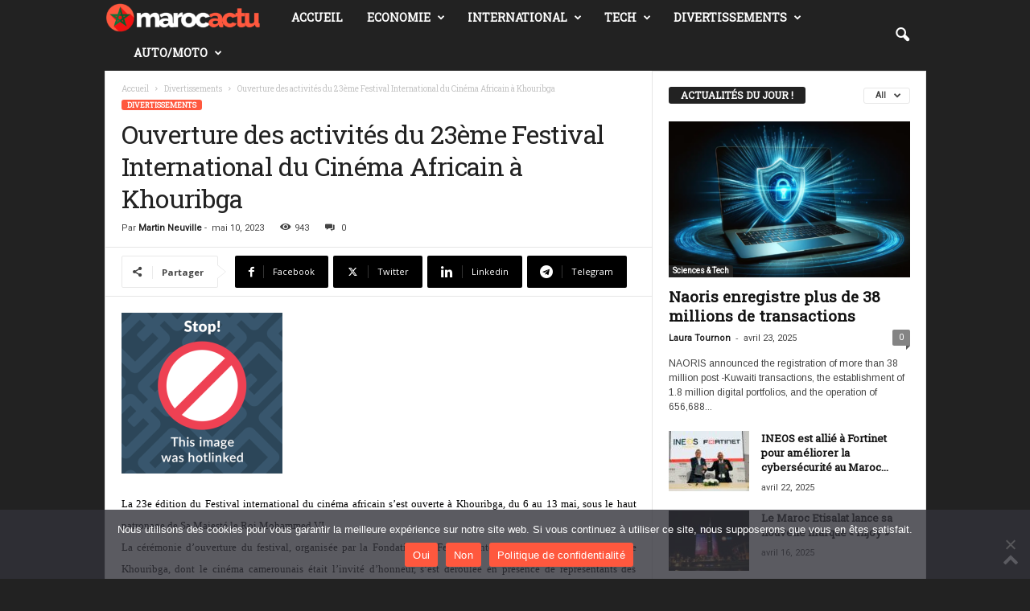

--- FILE ---
content_type: text/html; charset=UTF-8
request_url: https://maroc-actu.com/ouverture-des-activites-du-23eme-festival-international-du-cinema-africain-a-khouribga/
body_size: 31990
content:
<!doctype html >
<!--[if IE 8]>    <html class="ie8" lang="fr-FR" prefix="og: https://ogp.me/ns#"> <![endif]-->
<!--[if IE 9]>    <html class="ie9" lang="fr-FR" prefix="og: https://ogp.me/ns#"> <![endif]-->
<!--[if gt IE 8]><!--> <html lang="fr-FR" prefix="og: https://ogp.me/ns#"> <!--<![endif]-->
<head>
    <title>Ouverture des activités du 23ème Festival International du Cinéma Africain à Khouribga - Maroc-Actu</title>
    <meta charset="UTF-8" />
    <meta name="viewport" content="width=device-width, initial-scale=1.0">
    <link rel="pingback" href="https://maroc-actu.com/xmlrpc.php" />
    	<style>img:is([sizes="auto" i], [sizes^="auto," i]) { contain-intrinsic-size: 3000px 1500px }</style>
	<link rel="icon" type="image/png" href="https://maroc-actu.com/wp-content/uploads/2022/02/maroc-actu-favicon.png">
<!-- Optimisation des moteurs de recherche par Rank Math PRO - https://rankmath.com/ -->
<meta name="description" content="La 23e édition du Festival international du cinéma africain s&#039;est ouverte à Khouribga, du 6 au 13 mai, sous le haut patronage de Sa Majesté le Roi Mohammed"/>
<meta name="robots" content="follow, index, max-snippet:-1, max-video-preview:-1, max-image-preview:large"/>
<link rel="canonical" href="https://maroc-actu.com/ouverture-des-activites-du-23eme-festival-international-du-cinema-africain-a-khouribga/" />
<meta property="og:locale" content="fr_FR" />
<meta property="og:type" content="article" />
<meta property="og:title" content="Ouverture des activités du 23ème Festival International du Cinéma Africain à Khouribga - Maroc-Actu" />
<meta property="og:description" content="La 23e édition du Festival international du cinéma africain s&#039;est ouverte à Khouribga, du 6 au 13 mai, sous le haut patronage de Sa Majesté le Roi Mohammed" />
<meta property="og:url" content="https://maroc-actu.com/ouverture-des-activites-du-23eme-festival-international-du-cinema-africain-a-khouribga/" />
<meta property="og:site_name" content="Maroc-Actu" />
<meta property="article:section" content="Divertissements" />
<meta property="og:image" content="https://maroc-actu.com/wp-content/uploads/2023/05/Ouverture-des-activites-du-23eme-Festival-International-du-Cinema-Africain.png" />
<meta property="og:image:secure_url" content="https://maroc-actu.com/wp-content/uploads/2023/05/Ouverture-des-activites-du-23eme-Festival-International-du-Cinema-Africain.png" />
<meta property="og:image:width" content="200" />
<meta property="og:image:height" content="200" />
<meta property="og:image:alt" content="Ouverture des activités du 23ème Festival International du Cinéma Africain à Khouribga" />
<meta property="og:image:type" content="image/png" />
<meta property="article:published_time" content="2023-05-10T13:50:05+00:00" />
<meta name="twitter:card" content="summary_large_image" />
<meta name="twitter:title" content="Ouverture des activités du 23ème Festival International du Cinéma Africain à Khouribga - Maroc-Actu" />
<meta name="twitter:description" content="La 23e édition du Festival international du cinéma africain s&#039;est ouverte à Khouribga, du 6 au 13 mai, sous le haut patronage de Sa Majesté le Roi Mohammed" />
<meta name="twitter:image" content="https://maroc-actu.com/wp-content/uploads/2023/05/Ouverture-des-activites-du-23eme-Festival-International-du-Cinema-Africain.png" />
<meta name="twitter:label1" content="Écrit par" />
<meta name="twitter:data1" content="Martin Neuville" />
<meta name="twitter:label2" content="Temps de lecture" />
<meta name="twitter:data2" content="4 minutes" />
<script type="application/ld+json" class="rank-math-schema-pro">{"@context":"https://schema.org","@graph":[{"@type":"Organization","@id":"https://maroc-actu.com/#organization","name":"Maroc-Actu","url":"https://maroc-actu.com","email":"NinjaLinker","logo":{"@type":"ImageObject","@id":"https://maroc-actu.com/#logo","url":"https://maroc-actu.com/wp-content/uploads/2022/02/maroc-actu.png","contentUrl":"https://maroc-actu.com/wp-content/uploads/2022/02/maroc-actu.png","caption":"Maroc-Actu","inLanguage":"fr-FR","width":"754","height":"146"}},{"@type":"WebSite","@id":"https://maroc-actu.com/#website","url":"https://maroc-actu.com","name":"Maroc-Actu","publisher":{"@id":"https://maroc-actu.com/#organization"},"inLanguage":"fr-FR"},{"@type":"ImageObject","@id":"https://maroc-actu.com/wp-content/uploads/2023/05/Ouverture-des-activites-du-23eme-Festival-International-du-Cinema-Africain.png","url":"https://maroc-actu.com/wp-content/uploads/2023/05/Ouverture-des-activites-du-23eme-Festival-International-du-Cinema-Africain.png","width":"200","height":"200","inLanguage":"fr-FR"},{"@type":"WebPage","@id":"https://maroc-actu.com/ouverture-des-activites-du-23eme-festival-international-du-cinema-africain-a-khouribga/#webpage","url":"https://maroc-actu.com/ouverture-des-activites-du-23eme-festival-international-du-cinema-africain-a-khouribga/","name":"Ouverture des activit\u00e9s du 23\u00e8me Festival International du Cin\u00e9ma Africain \u00e0 Khouribga - Maroc-Actu","datePublished":"2023-05-10T13:50:05+00:00","dateModified":"2023-05-10T13:50:05+00:00","isPartOf":{"@id":"https://maroc-actu.com/#website"},"primaryImageOfPage":{"@id":"https://maroc-actu.com/wp-content/uploads/2023/05/Ouverture-des-activites-du-23eme-Festival-International-du-Cinema-Africain.png"},"inLanguage":"fr-FR"},{"@type":"Person","@id":"https://maroc-actu.com/author/martin/","name":"Martin Neuville","url":"https://maroc-actu.com/author/martin/","image":{"@type":"ImageObject","@id":"https://secure.gravatar.com/avatar/9c6015685ca10cd773353d1426f74ec4?s=96&amp;d=mm&amp;r=g","url":"https://secure.gravatar.com/avatar/9c6015685ca10cd773353d1426f74ec4?s=96&amp;d=mm&amp;r=g","caption":"Martin Neuville","inLanguage":"fr-FR"},"worksFor":{"@id":"https://maroc-actu.com/#organization"}},{"@type":"NewsArticle","headline":"Ouverture des activit\u00e9s du 23\u00e8me Festival International du Cin\u00e9ma Africain \u00e0 Khouribga - Maroc-Actu","datePublished":"2023-05-10T13:50:05+00:00","dateModified":"2023-05-10T13:50:05+00:00","articleSection":"Divertissements","author":{"@id":"https://maroc-actu.com/author/martin/","name":"Martin Neuville"},"publisher":{"@id":"https://maroc-actu.com/#organization"},"description":"La 23e \u00e9dition du Festival international du cin\u00e9ma africain s&#039;est ouverte \u00e0 Khouribga, du 6 au 13 mai, sous le haut patronage de Sa Majest\u00e9 le Roi Mohammed","copyrightYear":"2023","copyrightHolder":{"@id":"https://maroc-actu.com/#organization"},"name":"Ouverture des activit\u00e9s du 23\u00e8me Festival International du Cin\u00e9ma Africain \u00e0 Khouribga - Maroc-Actu","@id":"https://maroc-actu.com/ouverture-des-activites-du-23eme-festival-international-du-cinema-africain-a-khouribga/#richSnippet","isPartOf":{"@id":"https://maroc-actu.com/ouverture-des-activites-du-23eme-festival-international-du-cinema-africain-a-khouribga/#webpage"},"image":{"@id":"https://maroc-actu.com/wp-content/uploads/2023/05/Ouverture-des-activites-du-23eme-Festival-International-du-Cinema-Africain.png"},"inLanguage":"fr-FR","mainEntityOfPage":{"@id":"https://maroc-actu.com/ouverture-des-activites-du-23eme-festival-international-du-cinema-africain-a-khouribga/#webpage"}}]}</script>
<!-- /Extension Rank Math WordPress SEO -->

<link rel='dns-prefetch' href='//www.googletagmanager.com' />
<link rel='dns-prefetch' href='//fonts.googleapis.com' />
<link rel="alternate" type="application/rss+xml" title="Maroc-Actu &raquo; Flux" href="https://maroc-actu.com/feed/" />
<script type="text/javascript">
/* <![CDATA[ */
window._wpemojiSettings = {"baseUrl":"https:\/\/s.w.org\/images\/core\/emoji\/15.0.3\/72x72\/","ext":".png","svgUrl":"https:\/\/s.w.org\/images\/core\/emoji\/15.0.3\/svg\/","svgExt":".svg","source":{"concatemoji":"https:\/\/maroc-actu.com\/wp-includes\/js\/wp-emoji-release.min.js?ver=6.7.4"}};
/*! This file is auto-generated */
!function(i,n){var o,s,e;function c(e){try{var t={supportTests:e,timestamp:(new Date).valueOf()};sessionStorage.setItem(o,JSON.stringify(t))}catch(e){}}function p(e,t,n){e.clearRect(0,0,e.canvas.width,e.canvas.height),e.fillText(t,0,0);var t=new Uint32Array(e.getImageData(0,0,e.canvas.width,e.canvas.height).data),r=(e.clearRect(0,0,e.canvas.width,e.canvas.height),e.fillText(n,0,0),new Uint32Array(e.getImageData(0,0,e.canvas.width,e.canvas.height).data));return t.every(function(e,t){return e===r[t]})}function u(e,t,n){switch(t){case"flag":return n(e,"\ud83c\udff3\ufe0f\u200d\u26a7\ufe0f","\ud83c\udff3\ufe0f\u200b\u26a7\ufe0f")?!1:!n(e,"\ud83c\uddfa\ud83c\uddf3","\ud83c\uddfa\u200b\ud83c\uddf3")&&!n(e,"\ud83c\udff4\udb40\udc67\udb40\udc62\udb40\udc65\udb40\udc6e\udb40\udc67\udb40\udc7f","\ud83c\udff4\u200b\udb40\udc67\u200b\udb40\udc62\u200b\udb40\udc65\u200b\udb40\udc6e\u200b\udb40\udc67\u200b\udb40\udc7f");case"emoji":return!n(e,"\ud83d\udc26\u200d\u2b1b","\ud83d\udc26\u200b\u2b1b")}return!1}function f(e,t,n){var r="undefined"!=typeof WorkerGlobalScope&&self instanceof WorkerGlobalScope?new OffscreenCanvas(300,150):i.createElement("canvas"),a=r.getContext("2d",{willReadFrequently:!0}),o=(a.textBaseline="top",a.font="600 32px Arial",{});return e.forEach(function(e){o[e]=t(a,e,n)}),o}function t(e){var t=i.createElement("script");t.src=e,t.defer=!0,i.head.appendChild(t)}"undefined"!=typeof Promise&&(o="wpEmojiSettingsSupports",s=["flag","emoji"],n.supports={everything:!0,everythingExceptFlag:!0},e=new Promise(function(e){i.addEventListener("DOMContentLoaded",e,{once:!0})}),new Promise(function(t){var n=function(){try{var e=JSON.parse(sessionStorage.getItem(o));if("object"==typeof e&&"number"==typeof e.timestamp&&(new Date).valueOf()<e.timestamp+604800&&"object"==typeof e.supportTests)return e.supportTests}catch(e){}return null}();if(!n){if("undefined"!=typeof Worker&&"undefined"!=typeof OffscreenCanvas&&"undefined"!=typeof URL&&URL.createObjectURL&&"undefined"!=typeof Blob)try{var e="postMessage("+f.toString()+"("+[JSON.stringify(s),u.toString(),p.toString()].join(",")+"));",r=new Blob([e],{type:"text/javascript"}),a=new Worker(URL.createObjectURL(r),{name:"wpTestEmojiSupports"});return void(a.onmessage=function(e){c(n=e.data),a.terminate(),t(n)})}catch(e){}c(n=f(s,u,p))}t(n)}).then(function(e){for(var t in e)n.supports[t]=e[t],n.supports.everything=n.supports.everything&&n.supports[t],"flag"!==t&&(n.supports.everythingExceptFlag=n.supports.everythingExceptFlag&&n.supports[t]);n.supports.everythingExceptFlag=n.supports.everythingExceptFlag&&!n.supports.flag,n.DOMReady=!1,n.readyCallback=function(){n.DOMReady=!0}}).then(function(){return e}).then(function(){var e;n.supports.everything||(n.readyCallback(),(e=n.source||{}).concatemoji?t(e.concatemoji):e.wpemoji&&e.twemoji&&(t(e.twemoji),t(e.wpemoji)))}))}((window,document),window._wpemojiSettings);
/* ]]> */
</script>
<style id='wp-emoji-styles-inline-css' type='text/css'>

	img.wp-smiley, img.emoji {
		display: inline !important;
		border: none !important;
		box-shadow: none !important;
		height: 1em !important;
		width: 1em !important;
		margin: 0 0.07em !important;
		vertical-align: -0.1em !important;
		background: none !important;
		padding: 0 !important;
	}
</style>
<link rel='stylesheet' id='wp-block-library-css' href='https://maroc-actu.com/wp-includes/css/dist/block-library/style.min.css?ver=6.7.4' type='text/css' media='all' />
<style id='classic-theme-styles-inline-css' type='text/css'>
/*! This file is auto-generated */
.wp-block-button__link{color:#fff;background-color:#32373c;border-radius:9999px;box-shadow:none;text-decoration:none;padding:calc(.667em + 2px) calc(1.333em + 2px);font-size:1.125em}.wp-block-file__button{background:#32373c;color:#fff;text-decoration:none}
</style>
<style id='global-styles-inline-css' type='text/css'>
:root{--wp--preset--aspect-ratio--square: 1;--wp--preset--aspect-ratio--4-3: 4/3;--wp--preset--aspect-ratio--3-4: 3/4;--wp--preset--aspect-ratio--3-2: 3/2;--wp--preset--aspect-ratio--2-3: 2/3;--wp--preset--aspect-ratio--16-9: 16/9;--wp--preset--aspect-ratio--9-16: 9/16;--wp--preset--color--black: #000000;--wp--preset--color--cyan-bluish-gray: #abb8c3;--wp--preset--color--white: #ffffff;--wp--preset--color--pale-pink: #f78da7;--wp--preset--color--vivid-red: #cf2e2e;--wp--preset--color--luminous-vivid-orange: #ff6900;--wp--preset--color--luminous-vivid-amber: #fcb900;--wp--preset--color--light-green-cyan: #7bdcb5;--wp--preset--color--vivid-green-cyan: #00d084;--wp--preset--color--pale-cyan-blue: #8ed1fc;--wp--preset--color--vivid-cyan-blue: #0693e3;--wp--preset--color--vivid-purple: #9b51e0;--wp--preset--gradient--vivid-cyan-blue-to-vivid-purple: linear-gradient(135deg,rgba(6,147,227,1) 0%,rgb(155,81,224) 100%);--wp--preset--gradient--light-green-cyan-to-vivid-green-cyan: linear-gradient(135deg,rgb(122,220,180) 0%,rgb(0,208,130) 100%);--wp--preset--gradient--luminous-vivid-amber-to-luminous-vivid-orange: linear-gradient(135deg,rgba(252,185,0,1) 0%,rgba(255,105,0,1) 100%);--wp--preset--gradient--luminous-vivid-orange-to-vivid-red: linear-gradient(135deg,rgba(255,105,0,1) 0%,rgb(207,46,46) 100%);--wp--preset--gradient--very-light-gray-to-cyan-bluish-gray: linear-gradient(135deg,rgb(238,238,238) 0%,rgb(169,184,195) 100%);--wp--preset--gradient--cool-to-warm-spectrum: linear-gradient(135deg,rgb(74,234,220) 0%,rgb(151,120,209) 20%,rgb(207,42,186) 40%,rgb(238,44,130) 60%,rgb(251,105,98) 80%,rgb(254,248,76) 100%);--wp--preset--gradient--blush-light-purple: linear-gradient(135deg,rgb(255,206,236) 0%,rgb(152,150,240) 100%);--wp--preset--gradient--blush-bordeaux: linear-gradient(135deg,rgb(254,205,165) 0%,rgb(254,45,45) 50%,rgb(107,0,62) 100%);--wp--preset--gradient--luminous-dusk: linear-gradient(135deg,rgb(255,203,112) 0%,rgb(199,81,192) 50%,rgb(65,88,208) 100%);--wp--preset--gradient--pale-ocean: linear-gradient(135deg,rgb(255,245,203) 0%,rgb(182,227,212) 50%,rgb(51,167,181) 100%);--wp--preset--gradient--electric-grass: linear-gradient(135deg,rgb(202,248,128) 0%,rgb(113,206,126) 100%);--wp--preset--gradient--midnight: linear-gradient(135deg,rgb(2,3,129) 0%,rgb(40,116,252) 100%);--wp--preset--font-size--small: 10px;--wp--preset--font-size--medium: 20px;--wp--preset--font-size--large: 30px;--wp--preset--font-size--x-large: 42px;--wp--preset--font-size--regular: 14px;--wp--preset--font-size--larger: 48px;--wp--preset--spacing--20: 0.44rem;--wp--preset--spacing--30: 0.67rem;--wp--preset--spacing--40: 1rem;--wp--preset--spacing--50: 1.5rem;--wp--preset--spacing--60: 2.25rem;--wp--preset--spacing--70: 3.38rem;--wp--preset--spacing--80: 5.06rem;--wp--preset--shadow--natural: 6px 6px 9px rgba(0, 0, 0, 0.2);--wp--preset--shadow--deep: 12px 12px 50px rgba(0, 0, 0, 0.4);--wp--preset--shadow--sharp: 6px 6px 0px rgba(0, 0, 0, 0.2);--wp--preset--shadow--outlined: 6px 6px 0px -3px rgba(255, 255, 255, 1), 6px 6px rgba(0, 0, 0, 1);--wp--preset--shadow--crisp: 6px 6px 0px rgba(0, 0, 0, 1);}:where(.is-layout-flex){gap: 0.5em;}:where(.is-layout-grid){gap: 0.5em;}body .is-layout-flex{display: flex;}.is-layout-flex{flex-wrap: wrap;align-items: center;}.is-layout-flex > :is(*, div){margin: 0;}body .is-layout-grid{display: grid;}.is-layout-grid > :is(*, div){margin: 0;}:where(.wp-block-columns.is-layout-flex){gap: 2em;}:where(.wp-block-columns.is-layout-grid){gap: 2em;}:where(.wp-block-post-template.is-layout-flex){gap: 1.25em;}:where(.wp-block-post-template.is-layout-grid){gap: 1.25em;}.has-black-color{color: var(--wp--preset--color--black) !important;}.has-cyan-bluish-gray-color{color: var(--wp--preset--color--cyan-bluish-gray) !important;}.has-white-color{color: var(--wp--preset--color--white) !important;}.has-pale-pink-color{color: var(--wp--preset--color--pale-pink) !important;}.has-vivid-red-color{color: var(--wp--preset--color--vivid-red) !important;}.has-luminous-vivid-orange-color{color: var(--wp--preset--color--luminous-vivid-orange) !important;}.has-luminous-vivid-amber-color{color: var(--wp--preset--color--luminous-vivid-amber) !important;}.has-light-green-cyan-color{color: var(--wp--preset--color--light-green-cyan) !important;}.has-vivid-green-cyan-color{color: var(--wp--preset--color--vivid-green-cyan) !important;}.has-pale-cyan-blue-color{color: var(--wp--preset--color--pale-cyan-blue) !important;}.has-vivid-cyan-blue-color{color: var(--wp--preset--color--vivid-cyan-blue) !important;}.has-vivid-purple-color{color: var(--wp--preset--color--vivid-purple) !important;}.has-black-background-color{background-color: var(--wp--preset--color--black) !important;}.has-cyan-bluish-gray-background-color{background-color: var(--wp--preset--color--cyan-bluish-gray) !important;}.has-white-background-color{background-color: var(--wp--preset--color--white) !important;}.has-pale-pink-background-color{background-color: var(--wp--preset--color--pale-pink) !important;}.has-vivid-red-background-color{background-color: var(--wp--preset--color--vivid-red) !important;}.has-luminous-vivid-orange-background-color{background-color: var(--wp--preset--color--luminous-vivid-orange) !important;}.has-luminous-vivid-amber-background-color{background-color: var(--wp--preset--color--luminous-vivid-amber) !important;}.has-light-green-cyan-background-color{background-color: var(--wp--preset--color--light-green-cyan) !important;}.has-vivid-green-cyan-background-color{background-color: var(--wp--preset--color--vivid-green-cyan) !important;}.has-pale-cyan-blue-background-color{background-color: var(--wp--preset--color--pale-cyan-blue) !important;}.has-vivid-cyan-blue-background-color{background-color: var(--wp--preset--color--vivid-cyan-blue) !important;}.has-vivid-purple-background-color{background-color: var(--wp--preset--color--vivid-purple) !important;}.has-black-border-color{border-color: var(--wp--preset--color--black) !important;}.has-cyan-bluish-gray-border-color{border-color: var(--wp--preset--color--cyan-bluish-gray) !important;}.has-white-border-color{border-color: var(--wp--preset--color--white) !important;}.has-pale-pink-border-color{border-color: var(--wp--preset--color--pale-pink) !important;}.has-vivid-red-border-color{border-color: var(--wp--preset--color--vivid-red) !important;}.has-luminous-vivid-orange-border-color{border-color: var(--wp--preset--color--luminous-vivid-orange) !important;}.has-luminous-vivid-amber-border-color{border-color: var(--wp--preset--color--luminous-vivid-amber) !important;}.has-light-green-cyan-border-color{border-color: var(--wp--preset--color--light-green-cyan) !important;}.has-vivid-green-cyan-border-color{border-color: var(--wp--preset--color--vivid-green-cyan) !important;}.has-pale-cyan-blue-border-color{border-color: var(--wp--preset--color--pale-cyan-blue) !important;}.has-vivid-cyan-blue-border-color{border-color: var(--wp--preset--color--vivid-cyan-blue) !important;}.has-vivid-purple-border-color{border-color: var(--wp--preset--color--vivid-purple) !important;}.has-vivid-cyan-blue-to-vivid-purple-gradient-background{background: var(--wp--preset--gradient--vivid-cyan-blue-to-vivid-purple) !important;}.has-light-green-cyan-to-vivid-green-cyan-gradient-background{background: var(--wp--preset--gradient--light-green-cyan-to-vivid-green-cyan) !important;}.has-luminous-vivid-amber-to-luminous-vivid-orange-gradient-background{background: var(--wp--preset--gradient--luminous-vivid-amber-to-luminous-vivid-orange) !important;}.has-luminous-vivid-orange-to-vivid-red-gradient-background{background: var(--wp--preset--gradient--luminous-vivid-orange-to-vivid-red) !important;}.has-very-light-gray-to-cyan-bluish-gray-gradient-background{background: var(--wp--preset--gradient--very-light-gray-to-cyan-bluish-gray) !important;}.has-cool-to-warm-spectrum-gradient-background{background: var(--wp--preset--gradient--cool-to-warm-spectrum) !important;}.has-blush-light-purple-gradient-background{background: var(--wp--preset--gradient--blush-light-purple) !important;}.has-blush-bordeaux-gradient-background{background: var(--wp--preset--gradient--blush-bordeaux) !important;}.has-luminous-dusk-gradient-background{background: var(--wp--preset--gradient--luminous-dusk) !important;}.has-pale-ocean-gradient-background{background: var(--wp--preset--gradient--pale-ocean) !important;}.has-electric-grass-gradient-background{background: var(--wp--preset--gradient--electric-grass) !important;}.has-midnight-gradient-background{background: var(--wp--preset--gradient--midnight) !important;}.has-small-font-size{font-size: var(--wp--preset--font-size--small) !important;}.has-medium-font-size{font-size: var(--wp--preset--font-size--medium) !important;}.has-large-font-size{font-size: var(--wp--preset--font-size--large) !important;}.has-x-large-font-size{font-size: var(--wp--preset--font-size--x-large) !important;}
:where(.wp-block-post-template.is-layout-flex){gap: 1.25em;}:where(.wp-block-post-template.is-layout-grid){gap: 1.25em;}
:where(.wp-block-columns.is-layout-flex){gap: 2em;}:where(.wp-block-columns.is-layout-grid){gap: 2em;}
:root :where(.wp-block-pullquote){font-size: 1.5em;line-height: 1.6;}
</style>
<link rel='stylesheet' id='dashicons-css' href='https://maroc-actu.com/wp-includes/css/dashicons.min.css?ver=6.7.4' type='text/css' media='all' />
<link rel='stylesheet' id='admin-bar-css' href='https://maroc-actu.com/wp-includes/css/admin-bar.min.css?ver=6.7.4' type='text/css' media='all' />
<style id='admin-bar-inline-css' type='text/css'>

    /* Hide CanvasJS credits for P404 charts specifically */
    #p404RedirectChart .canvasjs-chart-credit {
        display: none !important;
    }
    
    #p404RedirectChart canvas {
        border-radius: 6px;
    }

    .p404-redirect-adminbar-weekly-title {
        font-weight: bold;
        font-size: 14px;
        color: #fff;
        margin-bottom: 6px;
    }

    #wpadminbar #wp-admin-bar-p404_free_top_button .ab-icon:before {
        content: "\f103";
        color: #dc3545;
        top: 3px;
    }
    
    #wp-admin-bar-p404_free_top_button .ab-item {
        min-width: 80px !important;
        padding: 0px !important;
    }
    
    /* Ensure proper positioning and z-index for P404 dropdown */
    .p404-redirect-adminbar-dropdown-wrap { 
        min-width: 0; 
        padding: 0;
        position: static !important;
    }
    
    #wpadminbar #wp-admin-bar-p404_free_top_button_dropdown {
        position: static !important;
    }
    
    #wpadminbar #wp-admin-bar-p404_free_top_button_dropdown .ab-item {
        padding: 0 !important;
        margin: 0 !important;
    }
    
    .p404-redirect-dropdown-container {
        min-width: 340px;
        padding: 18px 18px 12px 18px;
        background: #23282d !important;
        color: #fff;
        border-radius: 12px;
        box-shadow: 0 8px 32px rgba(0,0,0,0.25);
        margin-top: 10px;
        position: relative !important;
        z-index: 999999 !important;
        display: block !important;
        border: 1px solid #444;
    }
    
    /* Ensure P404 dropdown appears on hover */
    #wpadminbar #wp-admin-bar-p404_free_top_button .p404-redirect-dropdown-container { 
        display: none !important;
    }
    
    #wpadminbar #wp-admin-bar-p404_free_top_button:hover .p404-redirect-dropdown-container { 
        display: block !important;
    }
    
    #wpadminbar #wp-admin-bar-p404_free_top_button:hover #wp-admin-bar-p404_free_top_button_dropdown .p404-redirect-dropdown-container {
        display: block !important;
    }
    
    .p404-redirect-card {
        background: #2c3338;
        border-radius: 8px;
        padding: 18px 18px 12px 18px;
        box-shadow: 0 2px 8px rgba(0,0,0,0.07);
        display: flex;
        flex-direction: column;
        align-items: flex-start;
        border: 1px solid #444;
    }
    
    .p404-redirect-btn {
        display: inline-block;
        background: #dc3545;
        color: #fff !important;
        font-weight: bold;
        padding: 5px 22px;
        border-radius: 8px;
        text-decoration: none;
        font-size: 17px;
        transition: background 0.2s, box-shadow 0.2s;
        margin-top: 8px;
        box-shadow: 0 2px 8px rgba(220,53,69,0.15);
        text-align: center;
        line-height: 1.6;
    }
    
    .p404-redirect-btn:hover {
        background: #c82333;
        color: #fff !important;
        box-shadow: 0 4px 16px rgba(220,53,69,0.25);
    }
    
    /* Prevent conflicts with other admin bar dropdowns */
    #wpadminbar .ab-top-menu > li:hover > .ab-item,
    #wpadminbar .ab-top-menu > li.hover > .ab-item {
        z-index: auto;
    }
    
    #wpadminbar #wp-admin-bar-p404_free_top_button:hover > .ab-item {
        z-index: 999998 !important;
    }
    
</style>
<link rel='stylesheet' id='cookie-notice-front-css' href='https://maroc-actu.com/wp-content/plugins/cookie-notice/css/front.min.css?ver=2.5.9' type='text/css' media='all' />
<link rel='stylesheet' id='gn-frontend-gnfollow-style-css' href='https://maroc-actu.com/wp-content/plugins/gn-publisher/assets/css/gn-frontend-gnfollow.min.css?ver=1.5.24' type='text/css' media='all' />
<link rel='stylesheet' id='wp-automatic-css' href='https://maroc-actu.com/wp-content/plugins/wp-automatic-plugin-for-wordpress/css/admin-dashboard.css?ver=1.0.0' type='text/css' media='all' />
<link rel='stylesheet' id='wp-automatic-gallery-css' href='https://maroc-actu.com/wp-content/plugins/wp-automatic-plugin-for-wordpress/css/wp-automatic.css?ver=1.0.0' type='text/css' media='all' />
<link rel='stylesheet' id='google-fonts-style-css' href='https://fonts.googleapis.com/css?family=Roboto+Slab%3A400%7CRoboto%3A400%7CArimo%3A400%7COpen+Sans%3A400%2C600%2C700%7CRoboto+Condensed%3A400%2C500%2C700&#038;display=swap&#038;ver=5.4.3.4' type='text/css' media='all' />
<link rel='stylesheet' id='td-theme-css' href='https://maroc-actu.com/wp-content/themes/Newsmag/style.css?ver=5.4.3.4' type='text/css' media='all' />
<style id='td-theme-inline-css' type='text/css'>
    
        /* custom css - generated by TagDiv Composer */
        @media (max-width: 767px) {
            .td-header-desktop-wrap {
                display: none;
            }
        }
        @media (min-width: 767px) {
            .td-header-mobile-wrap {
                display: none;
            }
        }
    
	
</style>
<link rel='stylesheet' id='td-legacy-framework-front-style-css' href='https://maroc-actu.com/wp-content/plugins/td-composer/legacy/Newsmag/assets/css/td_legacy_main.css?ver=02f7892c77f8d92ff3a6477b3d96dee8' type='text/css' media='all' />
<link rel='stylesheet' id='td-theme-demo-style-css' href='https://maroc-actu.com/wp-content/plugins/td-composer/legacy/Newsmag/includes/demos/video/demo_style.css?ver=5.4.3.4' type='text/css' media='all' />
<script type="text/javascript" id="cookie-notice-front-js-before">
/* <![CDATA[ */
var cnArgs = {"ajaxUrl":"https:\/\/maroc-actu.com\/wp-admin\/admin-ajax.php","nonce":"0692d351e1","hideEffect":"fade","position":"bottom","onScroll":false,"onScrollOffset":100,"onClick":false,"cookieName":"cookie_notice_accepted","cookieTime":2592000,"cookieTimeRejected":2592000,"globalCookie":false,"redirection":false,"cache":true,"revokeCookies":false,"revokeCookiesOpt":"automatic"};
/* ]]> */
</script>
<script type="text/javascript" src="https://maroc-actu.com/wp-content/plugins/cookie-notice/js/front.min.js?ver=2.5.9" id="cookie-notice-front-js"></script>
<script type="text/javascript" src="https://maroc-actu.com/wp-includes/js/jquery/jquery.min.js?ver=3.7.1" id="jquery-core-js"></script>
<script type="text/javascript" src="https://maroc-actu.com/wp-includes/js/jquery/jquery-migrate.min.js?ver=3.4.1" id="jquery-migrate-js"></script>
<script type="text/javascript" src="https://maroc-actu.com/wp-content/plugins/wp-automatic-plugin-for-wordpress/js/custom-front.js?ver=1.0" id="wp-automatic-js"></script>

<!-- Extrait de code de la balise Google (gtag.js) ajouté par Site Kit -->
<!-- Extrait Google Analytics ajouté par Site Kit -->
<script type="text/javascript" src="https://www.googletagmanager.com/gtag/js?id=G-YF4G5GRHFJ" id="google_gtagjs-js" async></script>
<script type="text/javascript" id="google_gtagjs-js-after">
/* <![CDATA[ */
window.dataLayer = window.dataLayer || [];function gtag(){dataLayer.push(arguments);}
gtag("set","linker",{"domains":["maroc-actu.com"]});
gtag("js", new Date());
gtag("set", "developer_id.dZTNiMT", true);
gtag("config", "G-YF4G5GRHFJ");
/* ]]> */
</script>
<link rel="https://api.w.org/" href="https://maroc-actu.com/wp-json/" /><link rel="alternate" title="JSON" type="application/json" href="https://maroc-actu.com/wp-json/wp/v2/posts/8646" /><link rel="EditURI" type="application/rsd+xml" title="RSD" href="https://maroc-actu.com/xmlrpc.php?rsd" />
<meta name="generator" content="WordPress 6.7.4" />
<link rel='shortlink' href='https://maroc-actu.com/?p=8646' />
<link rel="alternate" title="oEmbed (JSON)" type="application/json+oembed" href="https://maroc-actu.com/wp-json/oembed/1.0/embed?url=https%3A%2F%2Fmaroc-actu.com%2Fouverture-des-activites-du-23eme-festival-international-du-cinema-africain-a-khouribga%2F" />
<link rel="alternate" title="oEmbed (XML)" type="text/xml+oembed" href="https://maroc-actu.com/wp-json/oembed/1.0/embed?url=https%3A%2F%2Fmaroc-actu.com%2Fouverture-des-activites-du-23eme-festival-international-du-cinema-africain-a-khouribga%2F&#038;format=xml" />
<meta name="generator" content="Site Kit by Google 1.166.0" /><meta name="google-site-verification" content="D689oTwqgxEEWyFl_fTfYLugn26dXOHh5XDzFLXJpQY">
<!-- JS generated by theme -->

<script type="text/javascript" id="td-generated-header-js">
    
    

	    var tdBlocksArray = []; //here we store all the items for the current page

	    // td_block class - each ajax block uses a object of this class for requests
	    function tdBlock() {
		    this.id = '';
		    this.block_type = 1; //block type id (1-234 etc)
		    this.atts = '';
		    this.td_column_number = '';
		    this.td_current_page = 1; //
		    this.post_count = 0; //from wp
		    this.found_posts = 0; //from wp
		    this.max_num_pages = 0; //from wp
		    this.td_filter_value = ''; //current live filter value
		    this.is_ajax_running = false;
		    this.td_user_action = ''; // load more or infinite loader (used by the animation)
		    this.header_color = '';
		    this.ajax_pagination_infinite_stop = ''; //show load more at page x
	    }

        // td_js_generator - mini detector
        ( function () {
            var htmlTag = document.getElementsByTagName("html")[0];

	        if ( navigator.userAgent.indexOf("MSIE 10.0") > -1 ) {
                htmlTag.className += ' ie10';
            }

            if ( !!navigator.userAgent.match(/Trident.*rv\:11\./) ) {
                htmlTag.className += ' ie11';
            }

	        if ( navigator.userAgent.indexOf("Edge") > -1 ) {
                htmlTag.className += ' ieEdge';
            }

            if ( /(iPad|iPhone|iPod)/g.test(navigator.userAgent) ) {
                htmlTag.className += ' td-md-is-ios';
            }

            var user_agent = navigator.userAgent.toLowerCase();
            if ( user_agent.indexOf("android") > -1 ) {
                htmlTag.className += ' td-md-is-android';
            }

            if ( -1 !== navigator.userAgent.indexOf('Mac OS X')  ) {
                htmlTag.className += ' td-md-is-os-x';
            }

            if ( /chrom(e|ium)/.test(navigator.userAgent.toLowerCase()) ) {
               htmlTag.className += ' td-md-is-chrome';
            }

            if ( -1 !== navigator.userAgent.indexOf('Firefox') ) {
                htmlTag.className += ' td-md-is-firefox';
            }

            if ( -1 !== navigator.userAgent.indexOf('Safari') && -1 === navigator.userAgent.indexOf('Chrome') ) {
                htmlTag.className += ' td-md-is-safari';
            }

            if( -1 !== navigator.userAgent.indexOf('IEMobile') ){
                htmlTag.className += ' td-md-is-iemobile';
            }

        })();

        var tdLocalCache = {};

        ( function () {
            "use strict";

            tdLocalCache = {
                data: {},
                remove: function (resource_id) {
                    delete tdLocalCache.data[resource_id];
                },
                exist: function (resource_id) {
                    return tdLocalCache.data.hasOwnProperty(resource_id) && tdLocalCache.data[resource_id] !== null;
                },
                get: function (resource_id) {
                    return tdLocalCache.data[resource_id];
                },
                set: function (resource_id, cachedData) {
                    tdLocalCache.remove(resource_id);
                    tdLocalCache.data[resource_id] = cachedData;
                }
            };
        })();

    
    
var td_viewport_interval_list=[{"limitBottom":767,"sidebarWidth":251},{"limitBottom":1023,"sidebarWidth":339}];
var td_animation_stack_effect="type0";
var tds_animation_stack=true;
var td_animation_stack_specific_selectors=".entry-thumb, img, .td-lazy-img";
var td_animation_stack_general_selectors=".td-animation-stack img, .td-animation-stack .entry-thumb, .post img, .td-animation-stack .td-lazy-img";
var tdc_is_installed="yes";
var tdc_domain_active=false;
var td_ajax_url="https:\/\/maroc-actu.com\/wp-admin\/admin-ajax.php?td_theme_name=Newsmag&v=5.4.3.4";
var td_get_template_directory_uri="https:\/\/maroc-actu.com\/wp-content\/plugins\/td-composer\/legacy\/common";
var tds_snap_menu="smart_snap_always";
var tds_logo_on_sticky="show";
var tds_header_style="5";
var td_please_wait="S'il vous pla\u00eet patienter ...";
var td_email_user_pass_incorrect="Utilisateur ou mot de passe incorrect!";
var td_email_user_incorrect="E-mail ou nom d'utilisateur incorrect !";
var td_email_incorrect="Email incorrect !";
var td_user_incorrect="Username incorrect!";
var td_email_user_empty="Email or username empty!";
var td_pass_empty="Pass empty!";
var td_pass_pattern_incorrect="Invalid Pass Pattern!";
var td_retype_pass_incorrect="Retyped Pass incorrect!";
var tds_more_articles_on_post_enable="";
var tds_more_articles_on_post_time_to_wait="";
var tds_more_articles_on_post_pages_distance_from_top=0;
var tds_captcha="";
var tds_theme_color_site_wide="#ff583e";
var tds_smart_sidebar="enabled";
var tdThemeName="Newsmag";
var tdThemeNameWl="Newsmag";
var td_magnific_popup_translation_tPrev="Pr\u00e9c\u00e9dente (fl\u00e8che gauche)";
var td_magnific_popup_translation_tNext="Suivante (fl\u00e8che droite)";
var td_magnific_popup_translation_tCounter="%curr% sur %total%";
var td_magnific_popup_translation_ajax_tError="Le contenu de %url% pas pu \u00eatre charg\u00e9.";
var td_magnific_popup_translation_image_tError="L'image #%curr% pas pu \u00eatre charg\u00e9e.";
var tdBlockNonce="94a86de216";
var tdMobileMenu="enabled";
var tdMobileSearch="enabled";
var tdDateNamesI18n={"month_names":["janvier","f\u00e9vrier","mars","avril","mai","juin","juillet","ao\u00fbt","septembre","octobre","novembre","d\u00e9cembre"],"month_names_short":["Jan","F\u00e9v","Mar","Avr","Mai","Juin","Juil","Ao\u00fbt","Sep","Oct","Nov","D\u00e9c"],"day_names":["dimanche","lundi","mardi","mercredi","jeudi","vendredi","samedi"],"day_names_short":["dim","lun","mar","mer","jeu","ven","sam"]};
var td_deploy_mode="deploy";
var td_ad_background_click_link="";
var td_ad_background_click_target="";
</script>


<!-- Header style compiled by theme -->

<style>
/* custom css - generated by TagDiv Composer */
    

body {
	background-color:#222222;
}
.td-module-exclusive .td-module-title a:before {
        content: 'EXCLUSIF';
    }
    
    .td-header-border:before,
    .td-trending-now-title,
    .td_block_mega_menu .td_mega_menu_sub_cats .cur-sub-cat,
    .td-post-category:hover,
    .td-header-style-2 .td-header-sp-logo,
    .td-next-prev-wrap a:hover i,
    .page-nav .current,
    .widget_calendar tfoot a:hover,
    .td-footer-container .widget_search .wpb_button:hover,
    .td-scroll-up-visible,
    .dropcap,
    .td-category a,
    input[type="submit"]:hover,
    .td-post-small-box a:hover,
    .td-404-sub-sub-title a:hover,
    .td-rating-bar-wrap div,
    .td_top_authors .td-active .td-author-post-count,
    .td_top_authors .td-active .td-author-comments-count,
    .td_smart_list_3 .td-sml3-top-controls i:hover,
    .td_smart_list_3 .td-sml3-bottom-controls i:hover,
    .td_wrapper_video_playlist .td_video_controls_playlist_wrapper,
    .td-read-more a:hover,
    .td-login-wrap .btn,
    .td_display_err,
    .td-header-style-6 .td-top-menu-full,
    #bbpress-forums button:hover,
    #bbpress-forums .bbp-pagination .current,
    .bbp_widget_login .button:hover,
    .header-search-wrap .td-drop-down-search .btn:hover,
    .td-post-text-content .more-link-wrap:hover a,
    #buddypress div.item-list-tabs ul li > a span,
    #buddypress div.item-list-tabs ul li > a:hover span,
    #buddypress input[type=submit]:hover,
    #buddypress a.button:hover span,
    #buddypress div.item-list-tabs ul li.selected a span,
    #buddypress div.item-list-tabs ul li.current a span,
    #buddypress input[type=submit]:focus,
    .td-grid-style-3 .td-big-grid-post .td-module-thumb a:last-child:before,
    .td-grid-style-4 .td-big-grid-post .td-module-thumb a:last-child:before,
    .td-grid-style-5 .td-big-grid-post .td-module-thumb:after,
    .td_category_template_2 .td-category-siblings .td-category a:hover,
    .td-weather-week:before,
    .td-weather-information:before,
     .td_3D_btn,
    .td_shadow_btn,
    .td_default_btn,
    .td_square_btn, 
    .td_outlined_btn:hover {
        background-color: #ff583e;
    }

    @media (max-width: 767px) {
        .td-category a.td-current-sub-category {
            background-color: #ff583e;
        }
    }

    .woocommerce .onsale,
    .woocommerce .woocommerce a.button:hover,
    .woocommerce-page .woocommerce .button:hover,
    .single-product .product .summary .cart .button:hover,
    .woocommerce .woocommerce .product a.button:hover,
    .woocommerce .product a.button:hover,
    .woocommerce .product #respond input#submit:hover,
    .woocommerce .checkout input#place_order:hover,
    .woocommerce .woocommerce.widget .button:hover,
    .woocommerce .woocommerce-message .button:hover,
    .woocommerce .woocommerce-error .button:hover,
    .woocommerce .woocommerce-info .button:hover,
    .woocommerce.widget .ui-slider .ui-slider-handle,
    .vc_btn-black:hover,
	.wpb_btn-black:hover,
	.item-list-tabs .feed:hover a,
	.td-smart-list-button:hover {
    	background-color: #ff583e;
    }

    .td-header-sp-top-menu .top-header-menu > .current-menu-item > a,
    .td-header-sp-top-menu .top-header-menu > .current-menu-ancestor > a,
    .td-header-sp-top-menu .top-header-menu > .current-category-ancestor > a,
    .td-header-sp-top-menu .top-header-menu > li > a:hover,
    .td-header-sp-top-menu .top-header-menu > .sfHover > a,
    .top-header-menu ul .current-menu-item > a,
    .top-header-menu ul .current-menu-ancestor > a,
    .top-header-menu ul .current-category-ancestor > a,
    .top-header-menu ul li > a:hover,
    .top-header-menu ul .sfHover > a,
    .sf-menu ul .td-menu-item > a:hover,
    .sf-menu ul .sfHover > a,
    .sf-menu ul .current-menu-ancestor > a,
    .sf-menu ul .current-category-ancestor > a,
    .sf-menu ul .current-menu-item > a,
    .td_module_wrap:hover .entry-title a,
    .td_mod_mega_menu:hover .entry-title a,
    .footer-email-wrap a,
    .widget a:hover,
    .td-footer-container .widget_calendar #today,
    .td-category-pulldown-filter a.td-pulldown-category-filter-link:hover,
    .td-load-more-wrap a:hover,
    .td-post-next-prev-content a:hover,
    .td-author-name a:hover,
    .td-author-url a:hover,
    .td_mod_related_posts:hover .entry-title a,
    .td-search-query,
    .header-search-wrap .td-drop-down-search .result-msg a:hover,
    .td_top_authors .td-active .td-authors-name a,
    .post blockquote p,
    .td-post-content blockquote p,
    .page blockquote p,
    .comment-list cite a:hover,
    .comment-list cite:hover,
    .comment-list .comment-reply-link:hover,
    a,
    .white-menu #td-header-menu .sf-menu > li > a:hover,
    .white-menu #td-header-menu .sf-menu > .current-menu-ancestor > a,
    .white-menu #td-header-menu .sf-menu > .current-menu-item > a,
    .td_quote_on_blocks,
    #bbpress-forums .bbp-forum-freshness a:hover,
    #bbpress-forums .bbp-topic-freshness a:hover,
    #bbpress-forums .bbp-forums-list li a:hover,
    #bbpress-forums .bbp-forum-title:hover,
    #bbpress-forums .bbp-topic-permalink:hover,
    #bbpress-forums .bbp-topic-started-by a:hover,
    #bbpress-forums .bbp-topic-started-in a:hover,
    #bbpress-forums .bbp-body .super-sticky li.bbp-topic-title .bbp-topic-permalink,
    #bbpress-forums .bbp-body .sticky li.bbp-topic-title .bbp-topic-permalink,
    #bbpress-forums #subscription-toggle a:hover,
    #bbpress-forums #favorite-toggle a:hover,
    .woocommerce-account .woocommerce-MyAccount-navigation a:hover,
    .widget_display_replies .bbp-author-name,
    .widget_display_topics .bbp-author-name,
    .archive .widget_archive .current,
    .archive .widget_archive .current a,
    .td-subcategory-header .td-category-siblings .td-subcat-dropdown a.td-current-sub-category,
    .td-subcategory-header .td-category-siblings .td-subcat-dropdown a:hover,
    .td-pulldown-filter-display-option:hover,
    .td-pulldown-filter-display-option .td-pulldown-filter-link:hover,
    .td_normal_slide .td-wrapper-pulldown-filter .td-pulldown-filter-list a:hover,
    #buddypress ul.item-list li div.item-title a:hover,
    .td_block_13 .td-pulldown-filter-list a:hover,
    .td_smart_list_8 .td-smart-list-dropdown-wrap .td-smart-list-button:hover,
    .td_smart_list_8 .td-smart-list-dropdown-wrap .td-smart-list-button:hover i,
    .td-sub-footer-container a:hover,
    .td-instagram-user a,
     .td_outlined_btn {
        color: #ff583e;
    }

    .td-mega-menu .wpb_content_element li a:hover,
    .td_login_tab_focus {
        color: #ff583e !important;
    }

    .td-next-prev-wrap a:hover i,
    .page-nav .current,
    .widget_tag_cloud a:hover,
    .post .td_quote_box,
    .page .td_quote_box,
    .td-login-panel-title,
    #bbpress-forums .bbp-pagination .current,
    .td_category_template_2 .td-category-siblings .td-category a:hover,
    .page-template-page-pagebuilder-latest .td-instagram-user,
     .td_outlined_btn {
        border-color: #ff583e;
    }

    .td_wrapper_video_playlist .td_video_currently_playing:after,
    .item-list-tabs .feed:hover {
        border-color: #ff583e !important;
    }


    
    .td-header-sp-top-menu .top-header-menu > li > a,
    .td-header-sp-top-menu .td_data_time,
    .td-subscription-active .td-header-sp-top-menu .tds_menu_login .tdw-wml-user,
    .td-header-sp-top-menu .td-weather-top-widget {
        color: #ffffff;
    }

    
    .top-header-menu > .current-menu-item > a,
    .top-header-menu > .current-menu-ancestor > a,
    .top-header-menu > .current-category-ancestor > a,
    .top-header-menu > li > a:hover,
    .top-header-menu > .sfHover > a {
        color: #ff583e !important;
    }

    
    .td-header-sp-top-widget .td-social-icon-wrap i {
        color: #ffffff;
    }

    
    .td-header-sp-top-widget .td-social-icon-wrap i:hover {
        color: #ff583e;
    }

    
    .td-menu-background:before,
    .td-search-background:before {
        background: #ff583e;
        background: -moz-linear-gradient(top, #ff583e 0%, rgba(0,0,0,0.6) 100%);
        background: -webkit-gradient(left top, left bottom, color-stop(0%, #ff583e), color-stop(100%, rgba(0,0,0,0.6)));
        background: -webkit-linear-gradient(top, #ff583e 0%, rgba(0,0,0,0.6) 100%);
        background: -o-linear-gradient(top, #ff583e 0%, @mobileu_gradient_two_mob 100%);
        background: -ms-linear-gradient(top, #ff583e 0%, rgba(0,0,0,0.6) 100%);
        background: linear-gradient(to bottom, #ff583e 0%, rgba(0,0,0,0.6) 100%);
        filter: progid:DXImageTransform.Microsoft.gradient( startColorstr='#ff583e', endColorstr='rgba(0,0,0,0.6)', GradientType=0 );
    }

    
    .td-mobile-content .current-menu-item > a,
    .td-mobile-content .current-menu-ancestor > a,
    .td-mobile-content .current-category-ancestor > a,
    #td-mobile-nav .td-menu-login-section a:hover,
    #td-mobile-nav .td-register-section a:hover,
    #td-mobile-nav .td-menu-socials-wrap a:hover i {
        color: #dd7a7a;
    }

    
    #td-mobile-nav .td-register-section .td-login-button {
        color: #ff583e;
    }


    
    .mfp-content .td-login-button:active,
    .mfp-content .td-login-button:hover {
        background-color: #8ee2db;
    }
    
    .mfp-content .td-login-button:active,
    .mfp-content .td-login-button:hover {
        color: #ffffff;
    }
    
    .white-popup-block:after {
        background: #24e2d3;
        background: -moz-linear-gradient(45deg, #24e2d3 0%, rgba(0,0,0,0.6) 100%);
        background: -webkit-gradient(left bottom, right top, color-stop(0%, #24e2d3), color-stop(100%, rgba(0,0,0,0.6)));
        background: -webkit-linear-gradient(45deg, #24e2d3 0%, rgba(0,0,0,0.6) 100%);
        background: -o-linear-gradient(45deg, #24e2d3 0%, rgba(0,0,0,0.6) 100%);
        background: -ms-linear-gradient(45deg, #24e2d3 0%, rgba(0,0,0,0.6) 100%);
        background: linear-gradient(45deg, #24e2d3 0%, rgba(0,0,0,0.6) 100%);
        filter: progid:DXImageTransform.Microsoft.gradient( startColorstr='#24e2d3', endColorstr='rgba(0,0,0,0.6)', GradientType=0 );
    }


    
    .td-sub-footer-container {
        background-color: #ff583e;
    }
    .td-sub-footer-container:after {
        background-color: transparent;
    }
    .td-sub-footer-container:before {
        background-color: transparent;
    }
    .td-footer-container.td-container {
        border-bottom-width: 0;
    }

    
    .td-subfooter-menu li a:hover {
        color: #ffffff;
    }

    
    .td-menu-background:after,
    .td-search-background:after {
        background-image: url('https://maroc-actu.com/wp-content/uploads/2022/01/12.jpg');
    }

    
    .white-popup-block:before {
        background-image: url('https://maroc-actu.com/wp-content/uploads/2022/01/3.jpg');
    }

    
    .top-header-menu li a,
    .td-header-sp-top-menu .td_data_time,
    .td-header-sp-top-menu .tds_menu_login .tdw-wml-user,
    .td-weather-top-widget .td-weather-header .td-weather-city,
    .td-weather-top-widget .td-weather-now {
        font-family:"Roboto Slab";
	
    }
    
    .top-header-menu .menu-item-has-children ul li a,
    .td-header-sp-top-menu .tds_menu_login .tdw-wml-menu-header, 
    .td-header-sp-top-menu .tds_menu_login .tdw-wml-menu-content a,
    .td-header-sp-top-menu .tds_menu_login .tdw-wml-menu-footer a {
    	font-family:"Roboto Slab";
	
    }
	
    .sf-menu > .td-menu-item > a {
        font-family:"Roboto Slab";
	
    }
    
    .sf-menu ul .td-menu-item a {
        font-family:"Roboto Slab";
	
    }
    
    .td_mod_mega_menu .item-details a {
        font-family:"Roboto Slab";
	
    }
    
    .td_block_trending_now .entry-title {
    	font-family:"Roboto Slab";
	
    }
    
    .td_module_1 .td-module-title {
    	font-family:"Roboto Slab";
	
    }
    
    .td_module_2 .td-module-title {
    	font-family:"Roboto Slab";
	
    }
    
    .td_module_3 .td-module-title {
    	font-family:"Roboto Slab";
	
    }
    
    .td_module_4 .td-module-title {
    	font-family:"Roboto Slab";
	
    }
    
    .td_module_5 .td-module-title {
    	font-family:"Roboto Slab";
	
    }
    
    .td_module_6 .td-module-title {
    	font-family:"Roboto Slab";
	
    }
    
    .td_module_7 .td-module-title {
    	font-family:"Roboto Slab";
	
    }
    
    .td_module_8 .td-module-title {
    	font-family:"Roboto Slab";
	
    }
    
    .td_module_9 .td-module-title {
    	font-family:"Roboto Slab";
	
    }
    
    .td_module_10 .td-module-title {
    	font-family:"Roboto Slab";
	
    }
    
    .td_module_11 .td-module-title {
    	font-family:"Roboto Slab";
	
    }
    
    .td_module_12 .td-module-title {
    	font-family:"Roboto Slab";
	
    }
    
    .td_module_13 .td-module-title {
    	font-family:"Roboto Slab";
	
    }
    
    .td_module_14 .td-module-title {
    	font-family:"Roboto Slab";
	
    }
    
    .td_module_mx1 .td-module-title {
    	font-family:"Roboto Slab";
	
    }
    
    .td_module_mx2 .td-module-title {
    	font-family:"Roboto Slab";
	
    }
    
    .td_module_mx3 .td-module-title {
    	font-family:"Roboto Slab";
	
    }
    
    .td_module_mx4 .td-module-title {
    	font-family:"Roboto Slab";
	
    }
    
    .td-theme-slider.iosSlider-col-3 .td-module-title a {
        font-family:"Roboto Slab";
	
    }
    
    .td-theme-slider.iosSlider-col-2 .td-module-title a {
        font-family:"Roboto Slab";
	
    }
    
    .td-theme-slider.iosSlider-col-1 .td-module-title a {
        font-family:"Roboto Slab";
	
    }
    
    .page .td-post-template-6 .td-post-header h1 {
        font-family:"Roboto Slab";
	
    }

    
    .block-title > span,
    .block-title > a,
    .widgettitle,
    .td-trending-now-title,
    .wpb_tabs li a,
    .vc_tta-container .vc_tta-color-grey.vc_tta-tabs-position-top.vc_tta-style-classic .vc_tta-tabs-container .vc_tta-tab > a,
    .td-related-title .td-related-left,
    .td-related-title .td-related-right,
    .category .entry-title span,
    .td-author-counters span,
    .woocommerce-tabs h2,
    .woocommerce .product .products h2:not(.woocommerce-loop-product__title) {
        font-family:"Roboto Slab";
	font-size:12px;
	line-height:17px;
	
    }
    
    .td-module-meta-info .td-post-author-name a,
    .td_module_wrap .td-post-author-name a {
        font-family:Roboto;
	font-style:normal;
	
    }
    
    .td-module-meta-info .td-post-date .entry-date,
    .td_module_wrap .td-post-date .entry-date {
        font-family:Roboto;
	font-style:normal;
	
    }
    
    .td-module-meta-info .td-module-comments a,
    .td_module_wrap .td-module-comments a {
        font-family:Roboto;
	font-style:normal;
	
    }
    
    .td-big-grid-meta .td-post-category,
    .td_module_wrap .td-post-category,
    .td-module-image .td-post-category {
        font-family:Roboto;
	
    }
    
    .td-pulldown-filter-display-option,
    a.td-pulldown-filter-link,
    .td-category-pulldown-filter a.td-pulldown-category-filter-link {
        font-family:Roboto;
	
    }
    
    .td-excerpt,
    .td-module-excerpt {
        font-family:Arimo;
	
    }
    
    .td-big-grid-post .entry-title {
        font-family:"Roboto Slab";
	
    }
    
    .td-post-template-default header .entry-title {
        font-family:"Roboto Slab";
	
    }
    
    .td-post-template-1 header .entry-title {
        font-family:"Roboto Slab";
	
    }
    
    .td-post-template-2 header .entry-title {
        font-family:"Roboto Slab";
	
    }
    
    .td-post-template-3 header .entry-title {
        font-family:"Roboto Slab";
	
    }
    
    .td-post-template-4 header .entry-title {
        font-family:"Roboto Slab";
	
    }
    
    .td-post-template-5 header .entry-title {
        font-family:"Roboto Slab";
	
    }
    
    .td-post-template-6 header .entry-title {
        font-family:"Roboto Slab";
	
    }
    
    .td-post-template-7 header .entry-title {
        font-family:"Roboto Slab";
	
    }
    
    .td-post-template-8 header .entry-title {
        font-family:"Roboto Slab";
	
    }




    
    .td-post-content p,
    .td-post-content {
        font-family:Arimo;
	font-size:15px;
	line-height:26px;
	
    }
    
    .post blockquote p,
    .page blockquote p,
    .td-post-text-content blockquote p {
        font-family:"Roboto Slab";
	text-transform:none;
	
    }
    
    .post .td_quote_box p,
    .page .td_quote_box p {
        font-family:"Roboto Slab";
	
    }
    
    .post .td_pull_quote p,
    .page .td_pull_quote p {
        font-family:"Roboto Slab";
	
    }
    
    .td-post-content h1 {
        font-family:"Roboto Slab";
	
    }
    
    .td-post-content h2 {
        font-family:"Roboto Slab";
	
    }
    
    .td-post-content h3 {
        font-family:"Roboto Slab";
	
    }
    
    .td-post-content h4 {
        font-family:"Roboto Slab";
	
    }
    
    .td-post-content h5 {
        font-family:"Roboto Slab";
	
    }
    
    .td-post-content h6 {
        font-family:"Roboto Slab";
	
    }





    
    .post .td-category a {
        font-family:"Roboto Slab";
	
    }
    
    .post header .td-post-author-name,
    .post header .td-post-author-name a {
        font-family:Roboto;
	
    }
    
    .post header .td-post-date .entry-date {
        font-family:Roboto;
	
    }
    
    .post header .td-post-views span,
    .post header .td-post-comments {
        font-family:Roboto;
	
    }
    
    .post .td-post-next-prev-content a {
        font-family:"Roboto Slab";
	
    }
    
    .td_block_related_posts .entry-title {
        font-family:"Roboto Slab";
	
    }
    
    .td-page-header h1,
    .woocommerce-page .page-title {
    	font-family:"Roboto Slab";
	
    }
    
    .td-page-content p,
    .td-page-content li,
    .td-page-content .td_block_text_with_title,
    .woocommerce-page .page-description > p,
    .wpb_text_column p {
    	font-family:Arimo;
	font-size:15px;
	line-height:26px;
	
    }
    
    .td-page-content h1,
    .wpb_text_column h1 {
    	font-family:"Roboto Slab";
	
    }
    
    .td-page-content h2,
    .wpb_text_column h2 {
    	font-family:"Roboto Slab";
	
    }
    
    .td-page-content h3,
    .wpb_text_column h3 {
    	font-family:"Roboto Slab";
	
    }
    
    .td-page-content h4,
    .wpb_text_column h4 {
    	font-family:"Roboto Slab";
	
    }
    
    .td-page-content h5,
    .wpb_text_column h5 {
    	font-family:"Roboto Slab";
	
    }
    
    .td-page-content h6,
    .wpb_text_column h6 {
    	font-family:"Roboto Slab";
	
    }



    
    .category .td-category a {
    	font-family:"Roboto Slab";
	
    }
    
    .td-trending-now-title {
    	font-family:"Roboto Slab";
	
    }
    
    .page-nav a,
    .page-nav span,
    .page-nav i {
    	font-family:"Roboto Slab";
	
    }


    
    .td-page-content .dropcap,
    .td-post-content .dropcap,
    .comment-content .dropcap {
    	font-family:"Roboto Slab";
	
    }
    
    .entry-crumbs a,
    .entry-crumbs span,
    #bbpress-forums .bbp-breadcrumb a,
    #bbpress-forums .bbp-breadcrumb .bbp-breadcrumb-current {
    	font-family:"Roboto Slab";
	
    }

    
    .widget_archive a,
    .widget_calendar,
    .widget_categories a,
    .widget_nav_menu a,
    .widget_meta a,
    .widget_pages a,
    .widget_recent_comments a,
    .widget_recent_entries a,
    .widget_text .textwidget,
    .widget_tag_cloud a,
    .widget_search input,
    .woocommerce .product-categories a,
    .widget_display_forums a,
    .widget_display_replies a,
    .widget_display_topics a,
    .widget_display_views a,
    .widget_display_stats
     {
    	font-family:"Roboto Slab";
	
    }

    
    body .td-block-color-style-2 .td-module-comments a {
        color: #f8c900;
    }
     
    body .td-block-color-style-2 .td-icon-font,
    body .td-block-color-style-2 .td_ajax_load_more {
    	border-color: #d6d6d6 !important;
        color: #d6d6d6 !important;
    }
</style>




<script type="application/ld+json">
    {
        "@context": "https://schema.org",
        "@type": "BreadcrumbList",
        "itemListElement": [
            {
                "@type": "ListItem",
                "position": 1,
                "item": {
                    "@type": "WebSite",
                    "@id": "https://maroc-actu.com/",
                    "name": "Accueil"
                }
            },
            {
                "@type": "ListItem",
                "position": 2,
                    "item": {
                    "@type": "WebPage",
                    "@id": "https://maroc-actu.com/category/divertissements/",
                    "name": "Divertissements"
                }
            }
            ,{
                "@type": "ListItem",
                "position": 3,
                    "item": {
                    "@type": "WebPage",
                    "@id": "https://maroc-actu.com/ouverture-des-activites-du-23eme-festival-international-du-cinema-africain-a-khouribga/",
                    "name": "Ouverture des activités du 23ème Festival International du Cinéma Africain à Khouribga"                                
                }
            }    
        ]
    }
</script>
<link rel="icon" href="https://maroc-actu.com/wp-content/uploads/2022/02/cropped-maroc-actu-favicon-32x32.png" sizes="32x32" />
<link rel="icon" href="https://maroc-actu.com/wp-content/uploads/2022/02/cropped-maroc-actu-favicon-192x192.png" sizes="192x192" />
<link rel="apple-touch-icon" href="https://maroc-actu.com/wp-content/uploads/2022/02/cropped-maroc-actu-favicon-180x180.png" />
<meta name="msapplication-TileImage" content="https://maroc-actu.com/wp-content/uploads/2022/02/cropped-maroc-actu-favicon-270x270.png" />
	<style id="tdw-css-placeholder">/* custom css - generated by TagDiv Composer */
</style></head>

<body class="post-template-default single single-post postid-8646 single-format-standard cookies-not-set ouverture-des-activites-du-23eme-festival-international-du-cinema-africain-a-khouribga global-block-template-1 td-newsmag-video td-animation-stack-type0 td-boxed-layout" itemscope="itemscope" itemtype="https://schema.org/WebPage">

        <div class="td-scroll-up  td-hide-scroll-up-on-mob"  style="display:none;"><i class="td-icon-menu-up"></i></div>

    
    <div class="td-menu-background"></div>
<div id="td-mobile-nav">
    <div class="td-mobile-container">
        <!-- mobile menu top section -->
        <div class="td-menu-socials-wrap">
            <!-- socials -->
            <div class="td-menu-socials">
                            </div>
            <!-- close button -->
            <div class="td-mobile-close">
                <span><i class="td-icon-close-mobile"></i></span>
            </div>
        </div>

        <!-- login section -->
        
        <!-- menu section -->
        <div class="td-mobile-content">
            <div class="menu-header-menu-container"><ul id="menu-header-menu" class="td-mobile-main-menu"><li id="menu-item-463" class="menu-item menu-item-type-custom menu-item-object-custom menu-item-home menu-item-first menu-item-463"><a href="https://maroc-actu.com/">Accueil</a></li>
<li id="menu-item-6667" class="menu-item menu-item-type-taxonomy menu-item-object-category menu-item-6667"><a href="https://maroc-actu.com/category/economie/">Economie</a></li>
<li id="menu-item-458" class="menu-item menu-item-type-taxonomy menu-item-object-category menu-item-458"><a href="https://maroc-actu.com/category/international/">International</a></li>
<li id="menu-item-462" class="menu-item menu-item-type-taxonomy menu-item-object-category menu-item-462"><a href="https://maroc-actu.com/category/high-tech/">Tech</a></li>
<li id="menu-item-2881" class="menu-item menu-item-type-taxonomy menu-item-object-category current-post-ancestor current-menu-parent current-post-parent menu-item-2881"><a href="https://maroc-actu.com/category/divertissements/">Divertissements</a></li>
<li id="menu-item-2882" class="menu-item menu-item-type-taxonomy menu-item-object-category menu-item-2882"><a href="https://maroc-actu.com/category/auto-moto/">Auto/Moto</a></li>
</ul></div>        </div>
    </div>

    <!-- register/login section -->
    </div>    <div class="td-search-background"></div>
<div class="td-search-wrap-mob">
	<div class="td-drop-down-search">
		<form method="get" class="td-search-form" action="https://maroc-actu.com/">
			<!-- close button -->
			<div class="td-search-close">
				<span><i class="td-icon-close-mobile"></i></span>
			</div>
			<div role="search" class="td-search-input">
				<span>Recherche</span>
				<input id="td-header-search-mob" type="text" value="" name="s" autocomplete="off" />
			</div>
		</form>
		<div id="td-aj-search-mob"></div>
	</div>
</div>

    <div id="td-outer-wrap">
    
        <div class="td-outer-container">
        
            <!--
Header style 5
-->
<div class="td-header-wrap td-header-style-5">
    <div class="td-top-menu-full">
        <div class="td-header-row td-header-top-menu td-make-full">
                    </div>
    </div>

    <div class="td-header-menu-wrap">
        <div class="td-header-row td-header-main-menu">
            <div class="td-make-full">
                <div id="td-header-menu" role="navigation">
        <div id="td-top-mobile-toggle"><span><i class="td-icon-font td-icon-mobile"></i></span></div>
        <div class="td-main-menu-logo td-logo-in-menu">
        		<a class="td-mobile-logo td-sticky-mobile" href="https://maroc-actu.com/">
			<img class="td-retina-data" data-retina="https://maroc-actu.com/wp-content/uploads/2022/02/maroc-actu-300x58.png" src="https://maroc-actu.com/wp-content/uploads/2022/02/maroc-actu-300x58.png" alt="Maroc-Actu" title="Maroc-Actu"  width="" height=""/>
		</a>
			<a class="td-header-logo td-sticky-mobile" href="https://maroc-actu.com/">
			<img class="td-retina-data" data-retina="https://maroc-actu.com/wp-content/uploads/2022/02/maroc-actu-300x58.png" src="https://maroc-actu.com/wp-content/uploads/2022/02/maroc-actu-300x58.png" alt="Maroc-Actu" title="Maroc-Actu"  width="" height=""/>
			<span class="td-visual-hidden">Maroc-Actu</span>
		</a>
	    </div>
    <div class="menu-header-menu-container"><ul id="menu-header-menu-1" class="sf-menu"><li class="menu-item menu-item-type-custom menu-item-object-custom menu-item-home menu-item-first td-menu-item td-normal-menu menu-item-463"><a href="https://maroc-actu.com/">Accueil</a></li>
<li class="menu-item menu-item-type-taxonomy menu-item-object-category td-menu-item td-mega-menu menu-item-6667"><a href="https://maroc-actu.com/category/economie/">Economie</a>
<ul class="sub-menu">
	<li id="menu-item-0" class="menu-item-0"><div class="td-container-border"><div class="td-mega-grid"><script>var block_tdi_1 = new tdBlock();
block_tdi_1.id = "tdi_1";
block_tdi_1.atts = '{"limit":"5","td_column_number":3,"ajax_pagination":"next_prev","category_id":"44","show_child_cat":5,"td_ajax_filter_type":"td_category_ids_filter","td_ajax_preloading":"","block_type":"td_block_mega_menu","block_template_id":"","header_color":"","ajax_pagination_infinite_stop":"","offset":"","td_filter_default_txt":"","td_ajax_filter_ids":"","el_class":"","color_preset":"","ajax_pagination_next_prev_swipe":"","border_top":"","css":"","tdc_css":"","class":"tdi_1","tdc_css_class":"tdi_1","tdc_css_class_style":"tdi_1_rand_style"}';
block_tdi_1.td_column_number = "3";
block_tdi_1.block_type = "td_block_mega_menu";
block_tdi_1.post_count = "5";
block_tdi_1.found_posts = "1437";
block_tdi_1.header_color = "";
block_tdi_1.ajax_pagination_infinite_stop = "";
block_tdi_1.max_num_pages = "288";
tdBlocksArray.push(block_tdi_1);
</script><div class="td_block_wrap td_block_mega_menu tdi_1 td-no-subcats td_with_ajax_pagination td-pb-border-top td_block_template_1"  data-td-block-uid="tdi_1" ><div id=tdi_1 class="td_block_inner"><div class="td-mega-row"><div class="td-mega-span">
        <div class="td_module_mega_menu td-animation-stack td_mod_mega_menu td-cpt-post">
            <div class="td-module-image">
                <div class="td-module-thumb"><a href="https://maroc-actu.com/tourisme-taghazout-bay-attire-17-des-nuitees-a-agadir-en-2025/"  rel="bookmark" class="td-image-wrap " title="Tourisme : Taghazout Bay attire 17% des nuitées à Agadir en 2025" ><img class="entry-thumb" src="" alt="" title="Tourisme : Taghazout Bay attire 17% des nuitées à Agadir en 2025" data-type="image_tag" data-img-url="https://maroc-actu.com/wp-content/uploads/2026/01/YQGZUHQJC5FVTIYNNNMXBGHZ7M-180x135.jpg"  width="180" height="135" /></a></div>                                <a href="https://maroc-actu.com/category/economie/" class="td-post-category" >Economie</a>            </div>

            <div class="item-details">
                <div class="entry-title td-module-title"><a href="https://maroc-actu.com/tourisme-taghazout-bay-attire-17-des-nuitees-a-agadir-en-2025/"  rel="bookmark" title="Tourisme : Taghazout Bay attire 17% des nuitées à Agadir en 2025">Tourisme : Taghazout Bay attire 17% des nuitées à Agadir en 2025</a></div>            </div>
        </div>
        </div><div class="td-mega-span">
        <div class="td_module_mega_menu td-animation-stack td_mod_mega_menu td-cpt-post">
            <div class="td-module-image">
                <div class="td-module-thumb"><a href="https://maroc-actu.com/optimisation-des-partenariats-public-prive-pour-une-reforme-efficace-du-systeme-de-sante/"  rel="bookmark" class="td-image-wrap " title="Optimisation des partenariats public-privé pour une réforme efficace du système de santé" ><img class="entry-thumb" src="" alt="" title="Optimisation des partenariats public-privé pour une réforme efficace du système de santé" data-type="image_tag" data-img-url="https://maroc-actu.com/wp-content/uploads/2026/01/B2UHMWBA5ZDSFKHLLZ4FU44QNM-180x135.jpeg"  width="180" height="135" /></a></div>                                <a href="https://maroc-actu.com/category/economie/" class="td-post-category" >Economie</a>            </div>

            <div class="item-details">
                <div class="entry-title td-module-title"><a href="https://maroc-actu.com/optimisation-des-partenariats-public-prive-pour-une-reforme-efficace-du-systeme-de-sante/"  rel="bookmark" title="Optimisation des partenariats public-privé pour une réforme efficace du système de santé">Optimisation des partenariats public-privé pour une réforme efficace du système de santé</a></div>            </div>
        </div>
        </div><div class="td-mega-span">
        <div class="td_module_mega_menu td-animation-stack td_mod_mega_menu td-cpt-post">
            <div class="td-module-image">
                <div class="td-module-thumb"><a href="https://maroc-actu.com/ramadan-2026-loffre-de-160-000-tonnes-de-dattes-locales-peut-elle-stabiliser-le-marche/"  rel="bookmark" class="td-image-wrap " title="Ramadan 2026 : L&rsquo;offre de 160 000 tonnes de dattes locales peut-elle stabiliser le marché ?" ><img class="entry-thumb" src="" alt="" title="Ramadan 2026 : L&rsquo;offre de 160 000 tonnes de dattes locales peut-elle stabiliser le marché ?" data-type="image_tag" data-img-url="https://maroc-actu.com/wp-content/uploads/2026/01/R6M6H2HXQZHBXJKIJLW7VLSKCI-180x135.jpeg"  width="180" height="135" /></a></div>                                <a href="https://maroc-actu.com/category/economie/" class="td-post-category" >Economie</a>            </div>

            <div class="item-details">
                <div class="entry-title td-module-title"><a href="https://maroc-actu.com/ramadan-2026-loffre-de-160-000-tonnes-de-dattes-locales-peut-elle-stabiliser-le-marche/"  rel="bookmark" title="Ramadan 2026 : L&rsquo;offre de 160 000 tonnes de dattes locales peut-elle stabiliser le marché ?">Ramadan 2026 : L&rsquo;offre de 160 000 tonnes de dattes locales peut-elle stabiliser le marché ?</a></div>            </div>
        </div>
        </div><div class="td-mega-span">
        <div class="td_module_mega_menu td-animation-stack td_mod_mega_menu td-cpt-post">
            <div class="td-module-image">
                <div class="td-module-thumb"><a href="https://maroc-actu.com/can-2025-un-succes-commercial-inedit-et-une-transformation-economique/"  rel="bookmark" class="td-image-wrap " title="CAN 2025 : Un succès commercial inédit et une transformation économique" ><img class="entry-thumb" src="" alt="" title="CAN 2025 : Un succès commercial inédit et une transformation économique" data-type="image_tag" data-img-url="https://maroc-actu.com/wp-content/uploads/2026/01/SGPZJ5ZMX5AQZKBYFQLL5DQYSY-180x135.jpg"  width="180" height="135" /></a></div>                                <a href="https://maroc-actu.com/category/economie/" class="td-post-category" >Economie</a>            </div>

            <div class="item-details">
                <div class="entry-title td-module-title"><a href="https://maroc-actu.com/can-2025-un-succes-commercial-inedit-et-une-transformation-economique/"  rel="bookmark" title="CAN 2025 : Un succès commercial inédit et une transformation économique">CAN 2025 : Un succès commercial inédit et une transformation économique</a></div>            </div>
        </div>
        </div><div class="td-mega-span">
        <div class="td_module_mega_menu td-animation-stack td_mod_mega_menu td-cpt-post">
            <div class="td-module-image">
                <div class="td-module-thumb"><a href="https://maroc-actu.com/decryptage-de-la-strategie-energetique-du-maroc-par-amina-benkhadra/"  rel="bookmark" class="td-image-wrap " title="Décryptage de la stratégie énergétique du Maroc par Amina Benkhadra" ><img class="entry-thumb" src="" alt="" title="Décryptage de la stratégie énergétique du Maroc par Amina Benkhadra" data-type="image_tag" data-img-url="https://maroc-actu.com/wp-content/uploads/2026/01/UZA6J4BXKZDD7ADNIMUZCN6IVE-180x135.jpg"  width="180" height="135" /></a></div>                                <a href="https://maroc-actu.com/category/economie/" class="td-post-category" >Economie</a>            </div>

            <div class="item-details">
                <div class="entry-title td-module-title"><a href="https://maroc-actu.com/decryptage-de-la-strategie-energetique-du-maroc-par-amina-benkhadra/"  rel="bookmark" title="Décryptage de la stratégie énergétique du Maroc par Amina Benkhadra">Décryptage de la stratégie énergétique du Maroc par Amina Benkhadra</a></div>            </div>
        </div>
        </div></div></div><div class="td-next-prev-wrap"><a href="#" class="td-ajax-prev-page ajax-page-disabled" aria-label="prev-page" id="prev-page-tdi_1" data-td_block_id="tdi_1"><i class="td-next-prev-icon td-icon-font td-icon-menu-left"></i></a><a href="#"  class="td-ajax-next-page" aria-label="next-page" id="next-page-tdi_1" data-td_block_id="tdi_1"><i class="td-next-prev-icon td-icon-font td-icon-menu-right"></i></a></div><div class="clearfix"></div></div> <!-- ./block1 --></div></div></li>
</ul>
</li>
<li class="menu-item menu-item-type-taxonomy menu-item-object-category td-menu-item td-mega-menu menu-item-458"><a href="https://maroc-actu.com/category/international/">International</a>
<ul class="sub-menu">
	<li class="menu-item-0"><div class="td-container-border"><div class="td-mega-grid"><script>var block_tdi_2 = new tdBlock();
block_tdi_2.id = "tdi_2";
block_tdi_2.atts = '{"limit":"5","td_column_number":3,"ajax_pagination":"next_prev","category_id":"35","show_child_cat":5,"td_ajax_filter_type":"td_category_ids_filter","td_ajax_preloading":"","block_type":"td_block_mega_menu","block_template_id":"","header_color":"","ajax_pagination_infinite_stop":"","offset":"","td_filter_default_txt":"","td_ajax_filter_ids":"","el_class":"","color_preset":"","ajax_pagination_next_prev_swipe":"","border_top":"","css":"","tdc_css":"","class":"tdi_2","tdc_css_class":"tdi_2","tdc_css_class_style":"tdi_2_rand_style"}';
block_tdi_2.td_column_number = "3";
block_tdi_2.block_type = "td_block_mega_menu";
block_tdi_2.post_count = "5";
block_tdi_2.found_posts = "643";
block_tdi_2.header_color = "";
block_tdi_2.ajax_pagination_infinite_stop = "";
block_tdi_2.max_num_pages = "129";
tdBlocksArray.push(block_tdi_2);
</script><div class="td_block_wrap td_block_mega_menu tdi_2 td-no-subcats td_with_ajax_pagination td-pb-border-top td_block_template_1"  data-td-block-uid="tdi_2" ><div id=tdi_2 class="td_block_inner"><div class="td-mega-row"><div class="td-mega-span">
        <div class="td_module_mega_menu td-animation-stack td_mod_mega_menu td-cpt-post">
            <div class="td-module-image">
                <div class="td-module-thumb"><a href="https://maroc-actu.com/air-france-inaugure-une-agence-entierement-repensee-au-coeur-de-casablanca/"  rel="bookmark" class="td-image-wrap " title="Air France inaugure une agence entièrement repensée au cœur de Casablanca" ><img class="entry-thumb" src="" alt="" title="Air France inaugure une agence entièrement repensée au cœur de Casablanca" data-type="image_tag" data-img-url="https://maroc-actu.com/wp-content/uploads/2024/09/Air-France-devoile-une-agence-entierement-repensee-a-Casablanca-180x135.jpg"  width="180" height="135" /></a></div>                                <a href="https://maroc-actu.com/category/international/" class="td-post-category" >L&rsquo;International</a>            </div>

            <div class="item-details">
                <div class="entry-title td-module-title"><a href="https://maroc-actu.com/air-france-inaugure-une-agence-entierement-repensee-au-coeur-de-casablanca/"  rel="bookmark" title="Air France inaugure une agence entièrement repensée au cœur de Casablanca">Air France inaugure une agence entièrement repensée au cœur de Casablanca</a></div>            </div>
        </div>
        </div><div class="td-mega-span">
        <div class="td_module_mega_menu td-animation-stack td_mod_mega_menu td-cpt-post">
            <div class="td-module-image">
                <div class="td-module-thumb"><a href="https://maroc-actu.com/inondations-en-guinee-analyse-des-responsabilites-et-irresponsabilites-liees-aux-degats/"  rel="bookmark" class="td-image-wrap " title="Inondations en Guinée : Analyse des Responsabilités et Irresponsabilités Liées aux Dégâts" ><img class="entry-thumb" src="" alt="" title="Inondations en Guinée : Analyse des Responsabilités et Irresponsabilités Liées aux Dégâts" data-type="image_tag" data-img-url="https://maroc-actu.com/wp-content/uploads/2024/08/2CP3XLOHARF2HGC3OORBLZY35U-180x135.jpg"  width="180" height="135" /></a></div>                                <a href="https://maroc-actu.com/category/international/" class="td-post-category" >L&rsquo;International</a>            </div>

            <div class="item-details">
                <div class="entry-title td-module-title"><a href="https://maroc-actu.com/inondations-en-guinee-analyse-des-responsabilites-et-irresponsabilites-liees-aux-degats/"  rel="bookmark" title="Inondations en Guinée : Analyse des Responsabilités et Irresponsabilités Liées aux Dégâts">Inondations en Guinée : Analyse des Responsabilités et Irresponsabilités Liées aux Dégâts</a></div>            </div>
        </div>
        </div><div class="td-mega-span">
        <div class="td_module_mega_menu td-animation-stack td_mod_mega_menu td-cpt-post">
            <div class="td-module-image">
                <div class="td-module-thumb"><a href="https://maroc-actu.com/top-10-des-pays-africains-producteurs-de-dechets-electroniques-analyse-complete/"  rel="bookmark" class="td-image-wrap " title="Top 10 des Pays Africains Producteurs de Déchets Électroniques : Analyse Complète" ><img class="entry-thumb" src="" alt="" title="Top 10 des Pays Africains Producteurs de Déchets Électroniques : Analyse Complète" data-type="image_tag" data-img-url="https://maroc-actu.com/wp-content/uploads/2024/08/MM422ZWJM5HFTDZUU3RV5HEP7Q-180x135.png"  width="180" height="135" /></a></div>                                <a href="https://maroc-actu.com/category/international/" class="td-post-category" >L&rsquo;International</a>            </div>

            <div class="item-details">
                <div class="entry-title td-module-title"><a href="https://maroc-actu.com/top-10-des-pays-africains-producteurs-de-dechets-electroniques-analyse-complete/"  rel="bookmark" title="Top 10 des Pays Africains Producteurs de Déchets Électroniques : Analyse Complète">Top 10 des Pays Africains Producteurs de Déchets Électroniques : Analyse Complète</a></div>            </div>
        </div>
        </div><div class="td-mega-span">
        <div class="td_module_mega_menu td-animation-stack td_mod_mega_menu td-cpt-post">
            <div class="td-module-image">
                <div class="td-module-thumb"><a href="https://maroc-actu.com/le-hamas-annonce-lassassinat-dismail-haniyeh-lors-dun-raid-israelien-a-teheran/"  rel="bookmark" class="td-image-wrap " title="Le Hamas annonce l&rsquo;assassinat d&rsquo;Ismail Haniyeh lors d&rsquo;un raid israélien à Téhéran" ><img class="entry-thumb" src="" alt="" title="Le Hamas annonce l&rsquo;assassinat d&rsquo;Ismail Haniyeh lors d&rsquo;un raid israélien à Téhéran" data-type="image_tag" data-img-url="https://maroc-actu.com/wp-content/uploads/2024/08/Le-Hamas-annonce-lassassinat-dIsmail-Haniyeh-lors-dun-raid-israelien-180x135.png"  width="180" height="135" /></a></div>                                <a href="https://maroc-actu.com/category/international/" class="td-post-category" >L&rsquo;International</a>            </div>

            <div class="item-details">
                <div class="entry-title td-module-title"><a href="https://maroc-actu.com/le-hamas-annonce-lassassinat-dismail-haniyeh-lors-dun-raid-israelien-a-teheran/"  rel="bookmark" title="Le Hamas annonce l&rsquo;assassinat d&rsquo;Ismail Haniyeh lors d&rsquo;un raid israélien à Téhéran">Le Hamas annonce l&rsquo;assassinat d&rsquo;Ismail Haniyeh lors d&rsquo;un raid israélien à Téhéran</a></div>            </div>
        </div>
        </div><div class="td-mega-span">
        <div class="td_module_mega_menu td-animation-stack td_mod_mega_menu td-cpt-post">
            <div class="td-module-image">
                <div class="td-module-thumb"><a href="https://maroc-actu.com/introductionles-etats-unis-un-pays-aux-elections-hautement-competitives-sont-sur-le-point-de-vivre-un-autre-moment-decisif-les-democrates-sont-en-pleine-course-pour-gagner-la-confiance-des-elec/"  rel="bookmark" class="td-image-wrap " title="

Introduction

Les États-Unis, un pays aux élections hautement compétitives, sont sur le point de vivre un autre moment décisif. Les démocrates sont en pleine course pour gagner la confiance des électeurs latinos indécis, un groupe qui pourrait potentiellement déterminer le résultat de la prochaine élection.

Le poids des Latinos dans les élections américaines

Il est important de comprendre le poids politique des Latinos aux États-Unis. Ce groupe démographique est en constante croissance et pourrait jouer un rôle clé dans le déterminisme du résultat électoral. Leur influence ne peut plus être négligée, particulièrement dans les États où les votes sont souvent serrés.

La stratégie des démocrates pour conquérir les Latinos indécis

Les démocrates ont une tâche importante à accomplir: capter l&rsquo;attention et gagner la confiance de cette population aux opinions diverses. Pour ce faire, ils doivent comprendre leurs préoccupations et leurs attentes, et proposer des politiques qui répondent à leurs besoins. Ce n&rsquo;est qu&rsquo;ainsi qu&rsquo;ils pourront convaincre les Latinos indécis de se ranger de leur côté.

Conclusion

La conquête du vote latino indécis est un enjeu majeur pour les démocrates aux États-Unis. Leur succès dépendra de leur capacité à comprendre et à répondre aux besoins de ce groupe d&rsquo;électeurs. Un défi de taille, mais qui pourrait s&rsquo;avérer décisif pour la victoire." ><img class="entry-thumb" src="" alt="" title="

Introduction

Les États-Unis, un pays aux élections hautement compétitives, sont sur le point de vivre un autre moment décisif. Les démocrates sont en pleine course pour gagner la confiance des électeurs latinos indécis, un groupe qui pourrait potentiellement déterminer le résultat de la prochaine élection.

Le poids des Latinos dans les élections américaines

Il est important de comprendre le poids politique des Latinos aux États-Unis. Ce groupe démographique est en constante croissance et pourrait jouer un rôle clé dans le déterminisme du résultat électoral. Leur influence ne peut plus être négligée, particulièrement dans les États où les votes sont souvent serrés.

La stratégie des démocrates pour conquérir les Latinos indécis

Les démocrates ont une tâche importante à accomplir: capter l&rsquo;attention et gagner la confiance de cette population aux opinions diverses. Pour ce faire, ils doivent comprendre leurs préoccupations et leurs attentes, et proposer des politiques qui répondent à leurs besoins. Ce n&rsquo;est qu&rsquo;ainsi qu&rsquo;ils pourront convaincre les Latinos indécis de se ranger de leur côté.

Conclusion

La conquête du vote latino indécis est un enjeu majeur pour les démocrates aux États-Unis. Leur succès dépendra de leur capacité à comprendre et à répondre aux besoins de ce groupe d&rsquo;électeurs. Un défi de taille, mais qui pourrait s&rsquo;avérer décisif pour la victoire." data-type="image_tag" data-img-url="https://maroc-actu.com/wp-content/uploads/2024/07/YXW3QPM2YZGGXO5LZ6SSKO7DDM-180x135.jpg"  width="180" height="135" /></a></div>                                <a href="https://maroc-actu.com/category/international/" class="td-post-category" >L&rsquo;International</a>            </div>

            <div class="item-details">
                <div class="entry-title td-module-title"><a href="https://maroc-actu.com/introductionles-etats-unis-un-pays-aux-elections-hautement-competitives-sont-sur-le-point-de-vivre-un-autre-moment-decisif-les-democrates-sont-en-pleine-course-pour-gagner-la-confiance-des-elec/"  rel="bookmark" title="

Introduction

Les États-Unis, un pays aux élections hautement compétitives, sont sur le point de vivre un autre moment décisif. Les démocrates sont en pleine course pour gagner la confiance des électeurs latinos indécis, un groupe qui pourrait potentiellement déterminer le résultat de la prochaine élection.

Le poids des Latinos dans les élections américaines

Il est important de comprendre le poids politique des Latinos aux États-Unis. Ce groupe démographique est en constante croissance et pourrait jouer un rôle clé dans le déterminisme du résultat électoral. Leur influence ne peut plus être négligée, particulièrement dans les États où les votes sont souvent serrés.

La stratégie des démocrates pour conquérir les Latinos indécis

Les démocrates ont une tâche importante à accomplir: capter l&rsquo;attention et gagner la confiance de cette population aux opinions diverses. Pour ce faire, ils doivent comprendre leurs préoccupations et leurs attentes, et proposer des politiques qui répondent à leurs besoins. Ce n&rsquo;est qu&rsquo;ainsi qu&rsquo;ils pourront convaincre les Latinos indécis de se ranger de leur côté.

Conclusion

La conquête du vote latino indécis est un enjeu majeur pour les démocrates aux États-Unis. Leur succès dépendra de leur capacité à comprendre et à répondre aux besoins de ce groupe d&rsquo;électeurs. Un défi de taille, mais qui pourrait s&rsquo;avérer décisif pour la victoire.">

Introduction

Les États-Unis, un pays aux élections hautement compétitives, sont sur le point de vivre un autre moment décisif. Les démocrates sont en pleine course&#8230;</a></div>            </div>
        </div>
        </div></div></div><div class="td-next-prev-wrap"><a href="#" class="td-ajax-prev-page ajax-page-disabled" aria-label="prev-page" id="prev-page-tdi_2" data-td_block_id="tdi_2"><i class="td-next-prev-icon td-icon-font td-icon-menu-left"></i></a><a href="#"  class="td-ajax-next-page" aria-label="next-page" id="next-page-tdi_2" data-td_block_id="tdi_2"><i class="td-next-prev-icon td-icon-font td-icon-menu-right"></i></a></div><div class="clearfix"></div></div> <!-- ./block1 --></div></div></li>
</ul>
</li>
<li class="menu-item menu-item-type-taxonomy menu-item-object-category td-menu-item td-mega-menu menu-item-462"><a href="https://maroc-actu.com/category/high-tech/">Tech</a>
<ul class="sub-menu">
	<li class="menu-item-0"><div class="td-container-border"><div class="td-mega-grid"><script>var block_tdi_3 = new tdBlock();
block_tdi_3.id = "tdi_3";
block_tdi_3.atts = '{"limit":"5","td_column_number":3,"ajax_pagination":"next_prev","category_id":"38","show_child_cat":5,"td_ajax_filter_type":"td_category_ids_filter","td_ajax_preloading":"","block_type":"td_block_mega_menu","block_template_id":"","header_color":"","ajax_pagination_infinite_stop":"","offset":"","td_filter_default_txt":"","td_ajax_filter_ids":"","el_class":"","color_preset":"","ajax_pagination_next_prev_swipe":"","border_top":"","css":"","tdc_css":"","class":"tdi_3","tdc_css_class":"tdi_3","tdc_css_class_style":"tdi_3_rand_style"}';
block_tdi_3.td_column_number = "3";
block_tdi_3.block_type = "td_block_mega_menu";
block_tdi_3.post_count = "5";
block_tdi_3.found_posts = "719";
block_tdi_3.header_color = "";
block_tdi_3.ajax_pagination_infinite_stop = "";
block_tdi_3.max_num_pages = "144";
tdBlocksArray.push(block_tdi_3);
</script><div class="td_block_wrap td_block_mega_menu tdi_3 td-no-subcats td_with_ajax_pagination td-pb-border-top td_block_template_1"  data-td-block-uid="tdi_3" ><div id=tdi_3 class="td_block_inner"><div class="td-mega-row"><div class="td-mega-span">
        <div class="td_module_mega_menu td-animation-stack td_mod_mega_menu td-cpt-post">
            <div class="td-module-image">
                <div class="td-module-thumb"><a href="https://maroc-actu.com/naoris-enregistre-plus-de-38-millions-de-transactions/"  rel="bookmark" class="td-image-wrap " title="Naoris enregistre plus de 38 millions de transactions" ><img class="entry-thumb" src="" alt="" title="Naoris enregistre plus de 38 millions de transactions" data-type="image_tag" data-img-url="https://maroc-actu.com/wp-content/uploads/2025/04/Naoris-enregistre-plus-de-38-millions-de-transactions-180x135.png"  width="180" height="135" /></a></div>                                <a href="https://maroc-actu.com/category/high-tech/" class="td-post-category" >Sciences &amp; Tech</a>            </div>

            <div class="item-details">
                <div class="entry-title td-module-title"><a href="https://maroc-actu.com/naoris-enregistre-plus-de-38-millions-de-transactions/"  rel="bookmark" title="Naoris enregistre plus de 38 millions de transactions">Naoris enregistre plus de 38 millions de transactions</a></div>            </div>
        </div>
        </div><div class="td-mega-span">
        <div class="td_module_mega_menu td-animation-stack td_mod_mega_menu td-cpt-post">
            <div class="td-module-image">
                <div class="td-module-thumb"><a href="https://maroc-actu.com/ineos-est-allie-a-fortinet-pour-ameliorer-la-cybersecurite-au-maroc-et-en-afrique/"  rel="bookmark" class="td-image-wrap " title="INEOS est allié à Fortinet pour améliorer la cybersécurité au Maroc et en Afrique" ><img class="entry-thumb" src="" alt="" title="INEOS est allié à Fortinet pour améliorer la cybersécurité au Maroc et en Afrique" data-type="image_tag" data-img-url="https://maroc-actu.com/wp-content/uploads/2025/04/INEOS-est-allie-a-Fortinet-pour-ameliorer-la-cybersecurite-au-180x135.jpeg"  width="180" height="135" /></a></div>                                <a href="https://maroc-actu.com/category/high-tech/" class="td-post-category" >Sciences &amp; Tech</a>            </div>

            <div class="item-details">
                <div class="entry-title td-module-title"><a href="https://maroc-actu.com/ineos-est-allie-a-fortinet-pour-ameliorer-la-cybersecurite-au-maroc-et-en-afrique/"  rel="bookmark" title="INEOS est allié à Fortinet pour améliorer la cybersécurité au Maroc et en Afrique">INEOS est allié à Fortinet pour améliorer la cybersécurité au Maroc et en Afrique</a></div>            </div>
        </div>
        </div><div class="td-mega-span">
        <div class="td_module_mega_menu td-animation-stack td_mod_mega_menu td-cpt-post">
            <div class="td-module-image">
                <div class="td-module-thumb"><a href="https://maroc-actu.com/le-maroc-etisalat-lance-sa-nouvelle-marque-injoy/"  rel="bookmark" class="td-image-wrap " title="Le Maroc Etisalat lance sa nouvelle marque « Injoy »" ><img class="entry-thumb" src="" alt="" title="Le Maroc Etisalat lance sa nouvelle marque « Injoy »" data-type="image_tag" data-img-url="https://maroc-actu.com/wp-content/uploads/2025/04/Le-Maroc-Etisalat-lance-sa-nouvelle-marque-Injoy-180x135.jpg"  width="180" height="135" /></a></div>                                <a href="https://maroc-actu.com/category/high-tech/" class="td-post-category" >Sciences &amp; Tech</a>            </div>

            <div class="item-details">
                <div class="entry-title td-module-title"><a href="https://maroc-actu.com/le-maroc-etisalat-lance-sa-nouvelle-marque-injoy/"  rel="bookmark" title="Le Maroc Etisalat lance sa nouvelle marque « Injoy »">Le Maroc Etisalat lance sa nouvelle marque « Injoy »</a></div>            </div>
        </div>
        </div><div class="td-mega-span">
        <div class="td_module_mega_menu td-animation-stack td_mod_mega_menu td-cpt-post">
            <div class="td-module-image">
                <div class="td-module-thumb"><a href="https://maroc-actu.com/jabra-international-participe-a-gitex-africa-2025/"  rel="bookmark" class="td-image-wrap " title="Jabra International participe à « Gitex Africa 2025 »" ><img class="entry-thumb" src="" alt="" title="Jabra International participe à « Gitex Africa 2025 »" data-type="image_tag" data-img-url="https://maroc-actu.com/wp-content/uploads/2025/04/Jabra-International-participe-a-Gitex-Africa-2025-180x135.jpg"  width="180" height="135" /></a></div>                                <a href="https://maroc-actu.com/category/high-tech/" class="td-post-category" >Sciences &amp; Tech</a>            </div>

            <div class="item-details">
                <div class="entry-title td-module-title"><a href="https://maroc-actu.com/jabra-international-participe-a-gitex-africa-2025/"  rel="bookmark" title="Jabra International participe à « Gitex Africa 2025 »">Jabra International participe à « Gitex Africa 2025 »</a></div>            </div>
        </div>
        </div><div class="td-mega-span">
        <div class="td_module_mega_menu td-animation-stack td_mod_mega_menu td-cpt-post">
            <div class="td-module-image">
                <div class="td-module-thumb"><a href="https://maroc-actu.com/les-reseaux-6g-deplacent-tout-ce-qui-concerne-lintelligence-artificielle/"  rel="bookmark" class="td-image-wrap " title="Les réseaux 6G déplacent tout ce qui concerne l&rsquo;intelligence artificielle" ><img class="entry-thumb" src="" alt="" title="Les réseaux 6G déplacent tout ce qui concerne l&rsquo;intelligence artificielle" data-type="image_tag" data-img-url="https://maroc-actu.com/wp-content/uploads/2025/04/Les-reseaux-6G-deplacent-tout-ce-qui-concerne-lintelligence-artificielle-180x135.jpg"  width="180" height="135" /></a></div>                                <a href="https://maroc-actu.com/category/high-tech/" class="td-post-category" >Sciences &amp; Tech</a>            </div>

            <div class="item-details">
                <div class="entry-title td-module-title"><a href="https://maroc-actu.com/les-reseaux-6g-deplacent-tout-ce-qui-concerne-lintelligence-artificielle/"  rel="bookmark" title="Les réseaux 6G déplacent tout ce qui concerne l&rsquo;intelligence artificielle">Les réseaux 6G déplacent tout ce qui concerne l&rsquo;intelligence artificielle</a></div>            </div>
        </div>
        </div></div></div><div class="td-next-prev-wrap"><a href="#" class="td-ajax-prev-page ajax-page-disabled" aria-label="prev-page" id="prev-page-tdi_3" data-td_block_id="tdi_3"><i class="td-next-prev-icon td-icon-font td-icon-menu-left"></i></a><a href="#"  class="td-ajax-next-page" aria-label="next-page" id="next-page-tdi_3" data-td_block_id="tdi_3"><i class="td-next-prev-icon td-icon-font td-icon-menu-right"></i></a></div><div class="clearfix"></div></div> <!-- ./block1 --></div></div></li>
</ul>
</li>
<li class="menu-item menu-item-type-taxonomy menu-item-object-category current-post-ancestor current-menu-parent current-post-parent td-menu-item td-mega-menu menu-item-2881"><a href="https://maroc-actu.com/category/divertissements/">Divertissements</a>
<ul class="sub-menu">
	<li class="menu-item-0"><div class="td-container-border"><div class="td-mega-grid"><script>var block_tdi_4 = new tdBlock();
block_tdi_4.id = "tdi_4";
block_tdi_4.atts = '{"limit":"5","td_column_number":3,"ajax_pagination":"next_prev","category_id":"42","show_child_cat":5,"td_ajax_filter_type":"td_category_ids_filter","td_ajax_preloading":"","block_type":"td_block_mega_menu","block_template_id":"","header_color":"","ajax_pagination_infinite_stop":"","offset":"","td_filter_default_txt":"","td_ajax_filter_ids":"","el_class":"","color_preset":"","ajax_pagination_next_prev_swipe":"","border_top":"","css":"","tdc_css":"","class":"tdi_4","tdc_css_class":"tdi_4","tdc_css_class_style":"tdi_4_rand_style"}';
block_tdi_4.td_column_number = "3";
block_tdi_4.block_type = "td_block_mega_menu";
block_tdi_4.post_count = "5";
block_tdi_4.found_posts = "527";
block_tdi_4.header_color = "";
block_tdi_4.ajax_pagination_infinite_stop = "";
block_tdi_4.max_num_pages = "106";
tdBlocksArray.push(block_tdi_4);
</script><div class="td_block_wrap td_block_mega_menu tdi_4 td-no-subcats td_with_ajax_pagination td-pb-border-top td_block_template_1"  data-td-block-uid="tdi_4" ><div id=tdi_4 class="td_block_inner"><div class="td-mega-row"><div class="td-mega-span">
        <div class="td_module_mega_menu td-animation-stack td_mod_mega_menu td-cpt-post">
            <div class="td-module-image">
                <div class="td-module-thumb"><a href="https://maroc-actu.com/les-bons-reperes-pour-parier-au-maroc-avec-melbet-africafoot-com/"  rel="bookmark" class="td-image-wrap " title="Les bons repères pour parier au Maroc avec melbet.africafoot.com" ><img class="entry-thumb" src="" alt="" title="Les bons repères pour parier au Maroc avec melbet.africafoot.com" data-type="image_tag" data-img-url="https://maroc-actu.com/wp-content/uploads/2025/12/b544108d3faffb3fa682e6e357ce5122-180x135.jpeg"  width="180" height="135" /></a></div>                                <a href="https://maroc-actu.com/category/divertissements/" class="td-post-category" >Divertissements</a>            </div>

            <div class="item-details">
                <div class="entry-title td-module-title"><a href="https://maroc-actu.com/les-bons-reperes-pour-parier-au-maroc-avec-melbet-africafoot-com/"  rel="bookmark" title="Les bons repères pour parier au Maroc avec melbet.africafoot.com">Les bons repères pour parier au Maroc avec melbet.africafoot.com</a></div>            </div>
        </div>
        </div><div class="td-mega-span">
        <div class="td_module_mega_menu td-animation-stack td_mod_mega_menu td-cpt-post">
            <div class="td-module-image">
                <div class="td-module-thumb"><a href="https://maroc-actu.com/pourquoi-les-cendriers-marocains-seduisent-les-amateurs-dart-traditionnel/"  rel="bookmark" class="td-image-wrap " title="Pourquoi les cendriers marocains séduisent les amateurs d’art traditionnel ?" ><img class="entry-thumb" src="" alt="" title="Pourquoi les cendriers marocains séduisent les amateurs d’art traditionnel ?" data-type="image_tag" data-img-url="https://maroc-actu.com/wp-content/uploads/2025/04/gb0ee76232252f581ec11cd4f284e81f2c926bea2013c20d5e5da8875be68709931296c2423817524d6c71ad7eb29479dd2905442cd3725022b08c54193f86590_1280-180x135.jpg"  width="180" height="135" /></a></div>                                <a href="https://maroc-actu.com/category/divertissements/" class="td-post-category" >Divertissements</a>            </div>

            <div class="item-details">
                <div class="entry-title td-module-title"><a href="https://maroc-actu.com/pourquoi-les-cendriers-marocains-seduisent-les-amateurs-dart-traditionnel/"  rel="bookmark" title="Pourquoi les cendriers marocains séduisent les amateurs d’art traditionnel ?">Pourquoi les cendriers marocains séduisent les amateurs d’art traditionnel ?</a></div>            </div>
        </div>
        </div><div class="td-mega-span">
        <div class="td_module_mega_menu td-animation-stack td_mod_mega_menu td-cpt-post">
            <div class="td-module-image">
                <div class="td-module-thumb"><a href="https://maroc-actu.com/sous-le-slogan-adrar-and-the-cinema-tafraout-embrasse-la-septieme-edition-du-tafatout-festival-pour-le-cinema-amazigh-de-magharebi/"  rel="bookmark" class="td-image-wrap " title="Sous le slogan « Adrar and the Cinema » .. Tafraout embrasse la septième édition du Tafatout Festival pour le cinéma Amazigh de Magharebi" ><img class="entry-thumb" src="" alt="" title="Sous le slogan « Adrar and the Cinema » .. Tafraout embrasse la septième édition du Tafatout Festival pour le cinéma Amazigh de Magharebi" data-type="image_tag" data-img-url="https://maroc-actu.com/wp-content/uploads/2025/04/Sous-le-slogan-Adrar-and-the-Cinema-Tafraout-embrasse-la-180x135.jpg"  width="180" height="135" /></a></div>                                <a href="https://maroc-actu.com/category/divertissements/" class="td-post-category" >Divertissements</a>            </div>

            <div class="item-details">
                <div class="entry-title td-module-title"><a href="https://maroc-actu.com/sous-le-slogan-adrar-and-the-cinema-tafraout-embrasse-la-septieme-edition-du-tafatout-festival-pour-le-cinema-amazigh-de-magharebi/"  rel="bookmark" title="Sous le slogan « Adrar and the Cinema » .. Tafraout embrasse la septième édition du Tafatout Festival pour le cinéma Amazigh de Magharebi">Sous le slogan « Adrar and the Cinema » .. Tafraout embrasse la septième édition du Tafatout Festival pour le cinéma Amazigh de Magharebi</a></div>            </div>
        </div>
        </div><div class="td-mega-span">
        <div class="td_module_mega_menu td-animation-stack td_mod_mega_menu td-cpt-post">
            <div class="td-module-image">
                <div class="td-module-thumb"><a href="https://maroc-actu.com/casablanca-accueille-la-quatrieme-session-du-festival-du-cinema-independant/"  rel="bookmark" class="td-image-wrap " title="Casablanca accueille la quatrième session du Festival du cinéma indépendant" ><img class="entry-thumb" src="" alt="" title="Casablanca accueille la quatrième session du Festival du cinéma indépendant" data-type="image_tag" data-img-url="https://maroc-actu.com/wp-content/uploads/2025/04/Casablanca-accueille-la-quatrieme-session-du-Festival-du-cinema-independant-180x135.jpg"  width="180" height="135" /></a></div>                                <a href="https://maroc-actu.com/category/divertissements/" class="td-post-category" >Divertissements</a>            </div>

            <div class="item-details">
                <div class="entry-title td-module-title"><a href="https://maroc-actu.com/casablanca-accueille-la-quatrieme-session-du-festival-du-cinema-independant/"  rel="bookmark" title="Casablanca accueille la quatrième session du Festival du cinéma indépendant">Casablanca accueille la quatrième session du Festival du cinéma indépendant</a></div>            </div>
        </div>
        </div><div class="td-mega-span">
        <div class="td_module_mega_menu td-animation-stack td_mod_mega_menu td-cpt-post">
            <div class="td-module-image">
                <div class="td-module-thumb"><a href="https://maroc-actu.com/organisation-de-celebration-a-loccasion-de-la-journee-internationale-du-theatre/"  rel="bookmark" class="td-image-wrap " title="Organisation de célébration à l&rsquo;occasion de la Journée internationale du théâtre" ><img class="entry-thumb" src="" alt="" title="Organisation de célébration à l&rsquo;occasion de la Journée internationale du théâtre" data-type="image_tag" data-img-url="https://maroc-actu.com/wp-content/uploads/2025/04/Organisation-de-celebration-a-loccasion-de-la-Journee-internationale-du-180x135.jpg"  width="180" height="135" /></a></div>                                <a href="https://maroc-actu.com/category/divertissements/" class="td-post-category" >Divertissements</a>            </div>

            <div class="item-details">
                <div class="entry-title td-module-title"><a href="https://maroc-actu.com/organisation-de-celebration-a-loccasion-de-la-journee-internationale-du-theatre/"  rel="bookmark" title="Organisation de célébration à l&rsquo;occasion de la Journée internationale du théâtre">Organisation de célébration à l&rsquo;occasion de la Journée internationale du théâtre</a></div>            </div>
        </div>
        </div></div></div><div class="td-next-prev-wrap"><a href="#" class="td-ajax-prev-page ajax-page-disabled" aria-label="prev-page" id="prev-page-tdi_4" data-td_block_id="tdi_4"><i class="td-next-prev-icon td-icon-font td-icon-menu-left"></i></a><a href="#"  class="td-ajax-next-page" aria-label="next-page" id="next-page-tdi_4" data-td_block_id="tdi_4"><i class="td-next-prev-icon td-icon-font td-icon-menu-right"></i></a></div><div class="clearfix"></div></div> <!-- ./block1 --></div></div></li>
</ul>
</li>
<li class="menu-item menu-item-type-taxonomy menu-item-object-category td-menu-item td-mega-menu menu-item-2882"><a href="https://maroc-actu.com/category/auto-moto/">Auto/Moto</a>
<ul class="sub-menu">
	<li class="menu-item-0"><div class="td-container-border"><div class="td-mega-grid"><script>var block_tdi_5 = new tdBlock();
block_tdi_5.id = "tdi_5";
block_tdi_5.atts = '{"limit":"5","td_column_number":3,"ajax_pagination":"next_prev","category_id":"43","show_child_cat":5,"td_ajax_filter_type":"td_category_ids_filter","td_ajax_preloading":"","block_type":"td_block_mega_menu","block_template_id":"","header_color":"","ajax_pagination_infinite_stop":"","offset":"","td_filter_default_txt":"","td_ajax_filter_ids":"","el_class":"","color_preset":"","ajax_pagination_next_prev_swipe":"","border_top":"","css":"","tdc_css":"","class":"tdi_5","tdc_css_class":"tdi_5","tdc_css_class_style":"tdi_5_rand_style"}';
block_tdi_5.td_column_number = "3";
block_tdi_5.block_type = "td_block_mega_menu";
block_tdi_5.post_count = "5";
block_tdi_5.found_posts = "452";
block_tdi_5.header_color = "";
block_tdi_5.ajax_pagination_infinite_stop = "";
block_tdi_5.max_num_pages = "91";
tdBlocksArray.push(block_tdi_5);
</script><div class="td_block_wrap td_block_mega_menu tdi_5 td-no-subcats td_with_ajax_pagination td-pb-border-top td_block_template_1"  data-td-block-uid="tdi_5" ><div id=tdi_5 class="td_block_inner"><div class="td-mega-row"><div class="td-mega-span">
        <div class="td_module_mega_menu td-animation-stack td_mod_mega_menu td-cpt-post">
            <div class="td-module-image">
                <div class="td-module-thumb"><a href="https://maroc-actu.com/indrive-sassocie-a-une-ong-marocaine-pour-autonomiser-les-chauffeurs-en-situation-de-handicap/"  rel="bookmark" class="td-image-wrap " title="inDrive s&rsquo;associe à une ONG marocaine pour autonomiser les chauffeurs en situation de handicap" ><img class="entry-thumb" src="" alt="" title="inDrive s&rsquo;associe à une ONG marocaine pour autonomiser les chauffeurs en situation de handicap" data-type="image_tag" data-img-url="https://maroc-actu.com/wp-content/uploads/2024/09/Image-1-180x135.jpg"  width="180" height="135" /></a></div>                                <a href="https://maroc-actu.com/category/auto-moto/" class="td-post-category" >Auto/moto</a>            </div>

            <div class="item-details">
                <div class="entry-title td-module-title"><a href="https://maroc-actu.com/indrive-sassocie-a-une-ong-marocaine-pour-autonomiser-les-chauffeurs-en-situation-de-handicap/"  rel="bookmark" title="inDrive s&rsquo;associe à une ONG marocaine pour autonomiser les chauffeurs en situation de handicap">inDrive s&rsquo;associe à une ONG marocaine pour autonomiser les chauffeurs en situation de handicap</a></div>            </div>
        </div>
        </div><div class="td-mega-span">
        <div class="td_module_mega_menu td-animation-stack td_mod_mega_menu td-cpt-post">
            <div class="td-module-image">
                <div class="td-module-thumb"><a href="https://maroc-actu.com/stellantis-fabriquera-a-turin-les-nouvelles-maserati-granturismo-grancabrio-et-quattroporte-ainsi-que-la-prochaine-fiat-500/"  rel="bookmark" class="td-image-wrap " title="Stellantis fabriquera à Turin les nouvelles Maserati GranTurismo, GranCabrio et Quattroporte ainsi que la prochaine Fiat 500." ><img class="entry-thumb" src="" alt="" title="Stellantis fabriquera à Turin les nouvelles Maserati GranTurismo, GranCabrio et Quattroporte ainsi que la prochaine Fiat 500." data-type="image_tag" data-img-url="https://maroc-actu.com/wp-content/uploads/2022/03/Stellantis-fabriquera-a-Turin-les-nouvelles-Maserati-GranTurismo-GranCabrio-et-180x135.jpg"  width="180" height="135" /></a></div>                                <a href="https://maroc-actu.com/category/auto-moto/" class="td-post-category" >Auto/moto</a>            </div>

            <div class="item-details">
                <div class="entry-title td-module-title"><a href="https://maroc-actu.com/stellantis-fabriquera-a-turin-les-nouvelles-maserati-granturismo-grancabrio-et-quattroporte-ainsi-que-la-prochaine-fiat-500/"  rel="bookmark" title="Stellantis fabriquera à Turin les nouvelles Maserati GranTurismo, GranCabrio et Quattroporte ainsi que la prochaine Fiat 500.">Stellantis fabriquera à Turin les nouvelles Maserati GranTurismo, GranCabrio et Quattroporte ainsi que la prochaine Fiat 500.</a></div>            </div>
        </div>
        </div><div class="td-mega-span">
        <div class="td_module_mega_menu td-animation-stack td_mod_mega_menu td-cpt-post">
            <div class="td-module-image">
                <div class="td-module-thumb"><a href="https://maroc-actu.com/la-flotte-dald-automotive-a-cloture-lannee-2021-avec-des-emissions-de-co2-inferieures-de-10-a-celles-de-la-flotte-espagnole/"  rel="bookmark" class="td-image-wrap " title="La flotte d&rsquo;ALD Automotive a clôturé l&rsquo;année 2021 avec des émissions de CO2 inférieures de 10 % à celles de la flotte espagnole." ><img class="entry-thumb" src="" alt="" title="La flotte d&rsquo;ALD Automotive a clôturé l&rsquo;année 2021 avec des émissions de CO2 inférieures de 10 % à celles de la flotte espagnole." data-type="image_tag" data-img-url="https://maroc-actu.com/wp-content/uploads/2022/03/La-flotte-dALD-Automotive-a-cloture-lannee-2021-avec-des-180x135.jpg"  width="180" height="135" /></a></div>                                <a href="https://maroc-actu.com/category/auto-moto/" class="td-post-category" >Auto/moto</a>            </div>

            <div class="item-details">
                <div class="entry-title td-module-title"><a href="https://maroc-actu.com/la-flotte-dald-automotive-a-cloture-lannee-2021-avec-des-emissions-de-co2-inferieures-de-10-a-celles-de-la-flotte-espagnole/"  rel="bookmark" title="La flotte d&rsquo;ALD Automotive a clôturé l&rsquo;année 2021 avec des émissions de CO2 inférieures de 10 % à celles de la flotte espagnole.">La flotte d&rsquo;ALD Automotive a clôturé l&rsquo;année 2021 avec des émissions de CO2 inférieures de 10 % à celles de la flotte espagnole.</a></div>            </div>
        </div>
        </div><div class="td-mega-span">
        <div class="td_module_mega_menu td-animation-stack td_mod_mega_menu td-cpt-post">
            <div class="td-module-image">
                <div class="td-module-thumb"><a href="https://maroc-actu.com/mitsubishi-fuso-realise-ses-meilleurs-chiffres-de-vente-en-europe-depuis-dix-ans-avec-une-penetration-de-371/"  rel="bookmark" class="td-image-wrap " title="Mitsubishi Fuso réalise ses meilleurs chiffres de vente en Europe depuis dix ans avec une pénétration de 37,1 %." ><img class="entry-thumb" src="" alt="" title="Mitsubishi Fuso réalise ses meilleurs chiffres de vente en Europe depuis dix ans avec une pénétration de 37,1 %." data-type="image_tag" data-img-url="https://maroc-actu.com/wp-content/uploads/2022/03/Mitsubishi-Fuso-realise-ses-meilleurs-chiffres-de-vente-en-Europe-180x135.jpg"  width="180" height="135" /></a></div>                                <a href="https://maroc-actu.com/category/auto-moto/" class="td-post-category" >Auto/moto</a>            </div>

            <div class="item-details">
                <div class="entry-title td-module-title"><a href="https://maroc-actu.com/mitsubishi-fuso-realise-ses-meilleurs-chiffres-de-vente-en-europe-depuis-dix-ans-avec-une-penetration-de-371/"  rel="bookmark" title="Mitsubishi Fuso réalise ses meilleurs chiffres de vente en Europe depuis dix ans avec une pénétration de 37,1 %.">Mitsubishi Fuso réalise ses meilleurs chiffres de vente en Europe depuis dix ans avec une pénétration de 37,1 %.</a></div>            </div>
        </div>
        </div><div class="td-mega-span">
        <div class="td_module_mega_menu td-animation-stack td_mod_mega_menu td-cpt-post">
            <div class="td-module-image">
                <div class="td-module-thumb"><a href="https://maroc-actu.com/alfa-romeo-lance-son-deuxieme-suv-en-espagne-le-tonale-avec-lequel-il-compte-doubler-sa-part-de-marche/"  rel="bookmark" class="td-image-wrap " title="Alfa Romeo lance son deuxième SUV en Espagne, le Tonale, avec lequel il compte doubler sa part de marché." ><img class="entry-thumb" src="" alt="" title="Alfa Romeo lance son deuxième SUV en Espagne, le Tonale, avec lequel il compte doubler sa part de marché." data-type="image_tag" data-img-url="https://maroc-actu.com/wp-content/uploads/2022/03/Alfa-Romeo-lance-son-deuxieme-SUV-en-Espagne-le-Tonale.jpg"  width="180" height="120" /></a></div>                                <a href="https://maroc-actu.com/category/auto-moto/" class="td-post-category" >Auto/moto</a>            </div>

            <div class="item-details">
                <div class="entry-title td-module-title"><a href="https://maroc-actu.com/alfa-romeo-lance-son-deuxieme-suv-en-espagne-le-tonale-avec-lequel-il-compte-doubler-sa-part-de-marche/"  rel="bookmark" title="Alfa Romeo lance son deuxième SUV en Espagne, le Tonale, avec lequel il compte doubler sa part de marché.">Alfa Romeo lance son deuxième SUV en Espagne, le Tonale, avec lequel il compte doubler sa part de marché.</a></div>            </div>
        </div>
        </div></div></div><div class="td-next-prev-wrap"><a href="#" class="td-ajax-prev-page ajax-page-disabled" aria-label="prev-page" id="prev-page-tdi_5" data-td_block_id="tdi_5"><i class="td-next-prev-icon td-icon-font td-icon-menu-left"></i></a><a href="#"  class="td-ajax-next-page" aria-label="next-page" id="next-page-tdi_5" data-td_block_id="tdi_5"><i class="td-next-prev-icon td-icon-font td-icon-menu-right"></i></a></div><div class="clearfix"></div></div> <!-- ./block1 --></div></div></li>
</ul>
</li>
</ul></div></div>

<div class="td-search-wrapper">
    <div id="td-top-search">
        <!-- Search -->
        <div class="header-search-wrap">
            <div class="dropdown header-search">
                <a id="td-header-search-button" href="#" role="button" aria-label="search icon" class="dropdown-toggle " data-toggle="dropdown"><i class="td-icon-search"></i></a>
                                <span id="td-header-search-button-mob" class="dropdown-toggle " data-toggle="dropdown"><i class="td-icon-search"></i></span>
                            </div>
        </div>
    </div>
</div>

<div class="header-search-wrap">
	<div class="dropdown header-search">
		<div class="td-drop-down-search">
			<form method="get" class="td-search-form" action="https://maroc-actu.com/">
				<div role="search" class="td-head-form-search-wrap">
					<input class="needsclick" id="td-header-search" type="text" value="" name="s" autocomplete="off" /><input class="wpb_button wpb_btn-inverse btn" type="submit" id="td-header-search-top" value="Recherche" />
				</div>
			</form>
			<div id="td-aj-search"></div>
		</div>
	</div>
</div>            </div>
        </div>
    </div>

    <div class="td-header-container">
        <div class="td-header-row td-header-header">
            <div class="td-header-sp-rec">
                
<div class="td-header-ad-wrap  td-ad">
    

</div>            </div>
        </div>
    </div>
</div>
    <div class="td-container td-post-template-default">
        <div class="td-container-border">
            <div class="td-pb-row">
                                        <div class="td-pb-span8 td-main-content" role="main">
                            <div class="td-ss-main-content">
                                

    <article id="post-8646" class="post-8646 post type-post status-publish format-standard has-post-thumbnail hentry category-divertissements" itemscope itemtype="https://schema.org/Article"47>
        <div class="td-post-header td-pb-padding-side">
            <div class="entry-crumbs"><span><a title="" class="entry-crumb" href="https://maroc-actu.com/">Accueil</a></span> <i class="td-icon-right td-bread-sep"></i> <span><a title="Voir tous les articles dans Divertissements" class="entry-crumb" href="https://maroc-actu.com/category/divertissements/">Divertissements</a></span> <i class="td-icon-right td-bread-sep td-bred-no-url-last"></i> <span class="td-bred-no-url-last">Ouverture des activités du 23ème Festival International du Cinéma Africain à Khouribga</span></div>
            <!-- category --><ul class="td-category"><li class="entry-category"><a  href="https://maroc-actu.com/category/divertissements/">Divertissements</a></li></ul>
            <header>
                <h1 class="entry-title">Ouverture des activités du 23ème Festival International du Cinéma Africain à Khouribga</h1>

                

                <div class="meta-info">

                    <!-- author --><div class="td-post-author-name"><div class="td-author-by">Par</div> <a href="https://maroc-actu.com/author/martin/">Martin Neuville</a><div class="td-author-line"> - </div> </div>                    <!-- date --><span class="td-post-date"><time class="entry-date updated td-module-date" datetime="2023-05-10T13:50:05+00:00" >mai 10, 2023</time></span>                    <!-- modified date -->                    <!-- views --><div class="td-post-views"><i class="td-icon-views"></i><span class="td-nr-views-8646">943</span></div>                    <!-- comments --><div class="td-post-comments"><a href="https://maroc-actu.com/ouverture-des-activites-du-23eme-festival-international-du-cinema-africain-a-khouribga/#respond"><i class="td-icon-comments"></i>0</a></div>                </div>
            </header>
        </div>

        <div class="td-post-sharing-top td-pb-padding-side"><div id="td_social_sharing_article_top" class="td-post-sharing td-ps-dark-bg td-ps-padding td-post-sharing-style15 "><div class="td-post-sharing-visible"><div class="td-social-sharing-button td-social-sharing-button-js td-social-handler td-social-share-text">
                                        <div class="td-social-but-icon"><i class="td-icon-share"></i></div>
                                        <div class="td-social-but-text">Partager</div>
                                    </div><a class="td-social-sharing-button td-social-sharing-button-js td-social-network td-social-facebook" href="https://www.facebook.com/sharer.php?u=https%3A%2F%2Fmaroc-actu.com%2Fouverture-des-activites-du-23eme-festival-international-du-cinema-africain-a-khouribga%2F" title="Facebook" ><div class="td-social-but-icon"><i class="td-icon-facebook"></i></div><div class="td-social-but-text">Facebook</div></a><a class="td-social-sharing-button td-social-sharing-button-js td-social-network td-social-twitter" href="https://twitter.com/intent/tweet?text=Ouverture+des+activit%C3%A9s+du+23%C3%A8me+Festival+International+du+Cin%C3%A9ma+Africain+%C3%A0+Khouribga&url=https%3A%2F%2Fmaroc-actu.com%2Fouverture-des-activites-du-23eme-festival-international-du-cinema-africain-a-khouribga%2F&via=Maroc-Actu" title="Twitter" ><div class="td-social-but-icon"><i class="td-icon-twitter"></i></div><div class="td-social-but-text">Twitter</div></a><a class="td-social-sharing-button td-social-sharing-button-js td-social-network td-social-linkedin" href="https://www.linkedin.com/shareArticle?mini=true&url=https://maroc-actu.com/ouverture-des-activites-du-23eme-festival-international-du-cinema-africain-a-khouribga/&title=Ouverture+des+activit%C3%A9s+du+23%C3%A8me+Festival+International+du+Cin%C3%A9ma+Africain+%C3%A0+Khouribga" title="Linkedin" ><div class="td-social-but-icon"><i class="td-icon-linkedin"></i></div><div class="td-social-but-text">Linkedin</div></a><a class="td-social-sharing-button td-social-sharing-button-js td-social-network td-social-telegram" href="https://telegram.me/share/url?url=https://maroc-actu.com/ouverture-des-activites-du-23eme-festival-international-du-cinema-africain-a-khouribga/&text=Ouverture+des+activit%C3%A9s+du+23%C3%A8me+Festival+International+du+Cin%C3%A9ma+Africain+%C3%A0+Khouribga" title="Telegram" ><div class="td-social-but-icon"><i class="td-icon-telegram"></i></div><div class="td-social-but-text">Telegram</div></a></div><div class="td-social-sharing-hidden"><ul class="td-pulldown-filter-list"></ul><a class="td-social-sharing-button td-social-handler td-social-expand-tabs" href="#" data-block-uid="td_social_sharing_article_top" title="More">
                                    <div class="td-social-but-icon"><i class="td-icon-plus td-social-expand-tabs-icon"></i></div>
                                </a></div></div></div>
        <div class="td-post-content td-pb-padding-side">

        <!-- image --><div class="td-post-featured-image"><a href="https://maroc-actu.com/wp-content/uploads/2023/05/Ouverture-des-activites-du-23eme-Festival-International-du-Cinema-Africain.png" data-caption=""><img width="200" height="200" class="entry-thumb td-modal-image" src="https://maroc-actu.com/wp-content/uploads/2023/05/Ouverture-des-activites-du-23eme-Festival-International-du-Cinema-Africain.png" srcset="https://maroc-actu.com/wp-content/uploads/2023/05/Ouverture-des-activites-du-23eme-Festival-International-du-Cinema-Africain.png 200w, https://maroc-actu.com/wp-content/uploads/2023/05/Ouverture-des-activites-du-23eme-Festival-International-du-Cinema-Africain-150x150.png 150w" sizes="(max-width: 200px) 100vw, 200px" alt="" title="Ouverture des activités du 23ème Festival International du Cinéma Africain"/></a></div>
        <!-- content --><div id="post-218365">
	<!-- .entry-header --></p>
<div class="entry-thumbnail">
					</div>
<div class="entry-content">
<div class="tawcu645ba10739419"></div>
<p style="text-align: justify;"><span style="font-family: bayaneb; font-size: 10pt; color: #000000;">La 23e édition du Festival international du cinéma africain s&rsquo;est ouverte à Khouribga, du 6 au 13 mai, sous le haut patronage de Sa Majesté le Roi Mohammed VI.</span><br /><span style="font-family: bayaneb; font-size: 10pt; color: #000000;">La cérémonie d&rsquo;ouverture du festival, organisée par la Fondation du Festival international du cinéma africain de Khouribga, dont le cinéma camerounais était l&rsquo;invité d&rsquo;honneur, s&rsquo;est déroulée en présence de représentants des autorités locales de la ville de Khouribga, et de diplomates africains accrédités auprès de Rabat, en plus des événements cinématographiques et culturels du Maroc et de plusieurs pays arabes et africains. </span><br /><span style="font-family: bayaneb; font-size: 10pt; color: #000000;">Dans un discours prononcé à cette occasion, le président de la Fondation, Habib El Malki, a déclaré que ce festival représente « une opportunité pour les cinéastes africains de communiquer avec le public de différents pays, de faire entendre leur voix et de présenter leurs œuvres au niveau international ». ajoutant que « le cinéma peut être un moyen efficace de rassembler les gens et de promouvoir le dialogue ».  entre eux ».</span><br /><span style="font-family: bayaneb; font-size: 10pt; color: #000000;">Il a souligné que « les films présentés lors de cette session motiveront le public marocain avec une passion pour le cinéma », notant que « les films de la session en cours reflètent la diversité linguistique, culturelle et géographique de l&rsquo;Afrique, et définissent une diversité entre drame, comédie et documentaires sociaux. »</span><br /><span style="font-family: bayaneb; font-size: 10pt; color: #000000;">Al-Maliki a également exprimé ses remerciements à « tous ceux qui n&rsquo;ont ménagé aucun effort pour élever le festival au plus haut niveau du continent », faisant référence à l&rsquo;un de ses fondateurs, feu Noureddine Al-Sayel, le considérant comme « une grande figure du cinéma africain qui a consacré sa vie à promouvoir le septième art sur le continent. »</span><br /><span style="font-family: bayaneb; font-size: 10pt; color: #000000;">Pour sa part, le président du conseil municipal de Khouribga, Mohamed Zakrani, a exprimé sa joie d&rsquo;avoir organisé la 23ème édition du Festival International du Cinéma Africain à Khouribga, exprimant ses sincères remerciements pour toutes les manifestations cinématographiques présentes dans cet événement culturel africain majeur. . </span><br /><span style="font-family: bayaneb; font-size: 10pt; color: #000000;">Il a ajouté que le festival est aussi une occasion de promouvoir les valeurs d&rsquo;ouverture et de dialogue entre les cultures, sous la conduite avisée de Sa Majesté le Roi Mohammed VI, et de renouveler l&rsquo;attachement du Royaume à ses racines africaines. </span><br /><span style="font-family: bayaneb; font-size: 10pt; color: #000000;">D&rsquo;autre part, la cérémonie d&rsquo;ouverture a rendu hommage au réalisateur et producteur de films, Drissa Touré, du Burkina Faso, « en reconnaissance de sa longue et merveilleuse carrière artistique et de son parcours riche et impressionnant ».</span><br /><span style="font-family: bayaneb; font-size: 10pt; color: #000000;">Douze films de 10 pays africains sont en lice pour les prix de la compétition officielle des longs métrages, à savoir « Jalal Eddine » de Hassan Benjelloun (Maroc), « L&rsquo;Oasis de l&rsquo;eau gelée » de Raouf Sabahi (Maroc), « Cedrac » de Narcisswandji (Cameroun) et « L&rsquo;usine du fermier ».  » du réalisateur Dunk John Eystein (Cameroun), en plus des films « I Am the Fortune » de son réalisateur Marc-Henri Wagenerk (Congo), « Aspects » de son réalisateur Mehdi Hamili (Tunisie), « Thorns of the Coast » de son réalisateur Boubakardialo (Burkina Faso), et « The Citizen Kwame » de Yohei Amuli (Rwanda), « 19B » d&rsquo;Ahmed Abdallah (Egypte), « The Hole » d&rsquo;Angela Wangikomay (Kenya), « Mapu Nakuzandra » de Lariadinlina et Zampaolo (Mozambique), et le film « Extra Courage » des réalisateurs Billy Toure et Laurent Chevalier (Guinée).</span><br /><span style="font-family: bayaneb; font-size: 10pt; color: #000000;">Les prix officiels de la compétition pour le long métrage se répartissent en le « Grand Prix », qui porte le nom de l&rsquo;écrivain et réalisateur sénégalais (Osman Sambin), le « Prix du Jury », qui porte le nom (Nour El Din Al-Sayel) , et le «Prix de la réalisation» qui porte le nom du réalisateur burkinabé (Idrissa Wedrako), et le «Prix du scénario», qui porte le nom de l&rsquo;écrivain et critique de cinéma égyptien (Samir Farid), et le «Prix du meilleur rôle féminin », qui porte le nom de l&rsquo;actrice marocaine (Amina Rasheed), ainsi que le « Prix du meilleur rôle masculin » qui porte le nom de l&rsquo;acteur marocain (Mohamed Bastawi). </span><br /><span style="font-family: bayaneb; font-size: 10pt; color: #000000;">Le jury de la compétition officielle du long métrage, qui sera présidé par la réalisatrice burkinabé Medea Stanielsas Bemel, comprend Faiza Hindawi (Egypte), Naoufel Barawi (Maroc), Pedro Simao Claudio (Angola) et Desiree Begro (Côte d&rsquo;Ivoire ).</span><br /><span style="font-family: bayaneb; font-size: 10pt; color: #000000;">Parmi les développements de la session de cette année figure l&rsquo;organisation de la compétition officielle du court métrage, qui comprend le « Grand Prix » portant le nom du producteur tunisien (Najib Ayad), et le « Prix du Jury » portant le nom du réalisateur béninois réalisateur (Bolan Somanovira). </span><br /><span style="font-family: bayaneb; font-size: 10pt; color: #000000;">Quinze courts métrages de 13 pays sont en compétition pour les deux prix.  Et il s&rsquo;agit de « Corbis » de Mourad Khallou (Maroc), « Kibo » d&rsquo;Abdou Lai Soi (Sénégal), « Kourie Fide » de Fransky Tohonon (Bénin), « Hotness » de Boris Oui (Côte d&rsquo;Ivoire), et « Ramy » de Hamdi Wahba (Egypte), « Goa Kali » de Gwach Umandi (Kenya), « Oji » de John-Luc Mitana (Rwanda), « Da Broken Mask » de Kago Edhidpor (Nigeria), puis le film « Ziwa » de Samuel Tebandik (Ouganda).</span><br /><span style="font-family: bayaneb; font-size: 10pt; color: #000000;">Outre les films « Molika » de Leo Nelke (République Démocratique du Congo), « Fabula » de Jared Elias (Tunisie), « My Dear Ward » de Marwa El Sharkawy (Egypte), « Eyatra » de Rugabisha Kenny Kasim ( Rwanda), et « Tsutsu » d&rsquo;Amarti Armar (Ghana), puis le film « Market » de Caston Boncongo (Burkina Faso). </span><br /><span style="font-family: bayaneb; font-size: 10pt; color: #000000;">Le jury de ce concours sera présidé par l&rsquo;actrice marocaine Salima Benmoumen, aux côtés de Vadunukubo Oulu Sitondji Dimitri (Bénin) et de Przybyl Catherine Silvie Monique (France).</span><br /><span style="font-family: bayaneb; font-size: 10pt; color: #000000;">Il est à noter que le Festival international du cinéma africain, organisé à Khouribga depuis 1977, et qui est l&rsquo;un des plus anciens festivals de cinéma au Maroc, a pour objectif de promouvoir le cinéma africain et l&rsquo;industrie cinématographique, et d&rsquo;échanger sur des sujets d&rsquo;intérêt pour le secteur du septième art. , que ce soit en Afrique ou à l&rsquo;étranger.</span><br /><span style="font-family: bayaneb; font-size: 10pt; color: #000000;">Ce festival, qui est considéré comme le troisième continental après les festivals de Vespaco (1969) et de Carthage (1966), cherche tout au long de sa longue histoire à lier des passerelles avec ces deux festivals et le reste des autres dates cinématographiques traitant du septième art africain.</span></p>
<div style="clear:both; margin-top:0em; margin-bottom:1em;"><a href="https://maroc-actu.com/la-conclusion-de-la-11e-edition-du-festival-du-prix-mohamed-el-jem-pour-le-theatre-de-la-jeunesse/" target="_blank" rel="dofollow" class="udf48a765edcad5049b5ef4c4b8479d1b"><!-- INLINE RELATED POSTS 1/2 //--><style> .udf48a765edcad5049b5ef4c4b8479d1b { padding:0px; margin: 0; padding-top:1em!important; padding-bottom:1em!important; width:100%; display: block; font-weight:bold; background-color:#141414; border:0!important; border-left:4px solid inherit!important; text-decoration:none; } .udf48a765edcad5049b5ef4c4b8479d1b:active, .udf48a765edcad5049b5ef4c4b8479d1b:hover { opacity: 1; transition: opacity 250ms; webkit-transition: opacity 250ms; text-decoration:none; } .udf48a765edcad5049b5ef4c4b8479d1b { transition: background-color 250ms; webkit-transition: background-color 250ms; opacity: 1; transition: opacity 250ms; webkit-transition: opacity 250ms; } .udf48a765edcad5049b5ef4c4b8479d1b .ctaText { font-weight:bold; color:#FFFFFF; text-decoration:none; font-size: 16px; } .udf48a765edcad5049b5ef4c4b8479d1b .postTitle { color:#E74C3C; text-decoration: underline!important; font-size: 16px; } .udf48a765edcad5049b5ef4c4b8479d1b:hover .postTitle { text-decoration: underline!important; } </style><div style="padding-left:1em; padding-right:1em;"><span class="ctaText">Lire aussi:</span>&nbsp; <span class="postTitle">La conclusion de la 11e édition du Festival du Prix Mohamed El Jem pour le Théâtre de la Jeunesse</span></div></a></div></p></div>
<p><!-- .entry-content --></p>
<footer class="entry-meta entry-meta-bottom">
			</footer>
</div>
<p>Marrakech, 2023-05-07 18:09:18 (Maroc-Actu) –</p>
        </div>


        <footer>
            <!-- post pagination -->            <!-- review -->
            <div class="td-post-source-tags td-pb-padding-side">
                <!-- source via -->                <!-- tags -->            </div>

            <div class="td-post-sharing-bottom td-pb-padding-side"><div id="td_social_sharing_article_bottom" class="td-post-sharing td-ps-dark-bg td-ps-padding td-post-sharing-style15 "><div class="td-post-sharing-visible"><div class="td-social-sharing-button td-social-sharing-button-js td-social-handler td-social-share-text">
                                        <div class="td-social-but-icon"><i class="td-icon-share"></i></div>
                                        <div class="td-social-but-text">Partager</div>
                                    </div><a class="td-social-sharing-button td-social-sharing-button-js td-social-network td-social-facebook" href="https://www.facebook.com/sharer.php?u=https%3A%2F%2Fmaroc-actu.com%2Fouverture-des-activites-du-23eme-festival-international-du-cinema-africain-a-khouribga%2F" title="Facebook" ><div class="td-social-but-icon"><i class="td-icon-facebook"></i></div><div class="td-social-but-text">Facebook</div></a><a class="td-social-sharing-button td-social-sharing-button-js td-social-network td-social-twitter" href="https://twitter.com/intent/tweet?text=Ouverture+des+activit%C3%A9s+du+23%C3%A8me+Festival+International+du+Cin%C3%A9ma+Africain+%C3%A0+Khouribga&url=https%3A%2F%2Fmaroc-actu.com%2Fouverture-des-activites-du-23eme-festival-international-du-cinema-africain-a-khouribga%2F&via=Maroc-Actu" title="Twitter" ><div class="td-social-but-icon"><i class="td-icon-twitter"></i></div><div class="td-social-but-text">Twitter</div></a><a class="td-social-sharing-button td-social-sharing-button-js td-social-network td-social-linkedin" href="https://www.linkedin.com/shareArticle?mini=true&url=https://maroc-actu.com/ouverture-des-activites-du-23eme-festival-international-du-cinema-africain-a-khouribga/&title=Ouverture+des+activit%C3%A9s+du+23%C3%A8me+Festival+International+du+Cin%C3%A9ma+Africain+%C3%A0+Khouribga" title="Linkedin" ><div class="td-social-but-icon"><i class="td-icon-linkedin"></i></div><div class="td-social-but-text">Linkedin</div></a><a class="td-social-sharing-button td-social-sharing-button-js td-social-network td-social-telegram" href="https://telegram.me/share/url?url=https://maroc-actu.com/ouverture-des-activites-du-23eme-festival-international-du-cinema-africain-a-khouribga/&text=Ouverture+des+activit%C3%A9s+du+23%C3%A8me+Festival+International+du+Cin%C3%A9ma+Africain+%C3%A0+Khouribga" title="Telegram" ><div class="td-social-but-icon"><i class="td-icon-telegram"></i></div><div class="td-social-but-text">Telegram</div></a></div><div class="td-social-sharing-hidden"><ul class="td-pulldown-filter-list"></ul><a class="td-social-sharing-button td-social-handler td-social-expand-tabs" href="#" data-block-uid="td_social_sharing_article_bottom" title="More">
                                    <div class="td-social-but-icon"><i class="td-icon-plus td-social-expand-tabs-icon"></i></div>
                                </a></div></div></div>            <!-- next prev --><div class="td-block-row td-post-next-prev"><div class="td-block-span6 td-post-prev-post"><div class="td-post-next-prev-content"><span>Article précédent</span><a href="https://maroc-actu.com/qnet-presente-la-manchester-city-victory-cup-au-maroc/">QNET présente la Manchester City Victory Cup au Maroc</a></div></div><div class="td-next-prev-separator"></div><div class="td-block-span6 td-post-next-post"><div class="td-post-next-prev-content"><span>Article suivant</span><a href="https://maroc-actu.com/ouverture-du-premier-salon-pedagogique-des-smart-cities-a-lechelle-africaine-a-casablanca/">Ouverture du premier salon pédagogique des smart cities à l&rsquo;échelle africaine à Casablanca</a></div></div></div>            <!-- author box --><div class="author-box-wrap"><a href="https://maroc-actu.com/author/martin/" aria-label="author-photo"><img alt='Martin Neuville' src='https://secure.gravatar.com/avatar/9c6015685ca10cd773353d1426f74ec4?s=96&#038;d=mm&#038;r=g' srcset='https://secure.gravatar.com/avatar/9c6015685ca10cd773353d1426f74ec4?s=192&#038;d=mm&#038;r=g 2x' class='avatar avatar-96 photo' height='96' width='96' decoding='async'/></a><div class="desc"><div class="td-author-name vcard author"><span class="fn"><a href="https://maroc-actu.com/author/martin/">Martin Neuville</a></span></div><div class="td-author-description"></div><div class="td-author-social"></div><div class="clearfix"></div></div></div>	        <!-- meta --><span class="td-page-meta" itemprop="author" itemscope itemtype="https://schema.org/Person"><meta itemprop="name" content="Martin Neuville"><meta itemprop="url" content="https://maroc-actu.com/author/martin/"></span><meta itemprop="datePublished" content="2023-05-10T13:50:05+00:00"><meta itemprop="dateModified" content="2023-05-10T13:50:05+00:00"><meta itemscope itemprop="mainEntityOfPage" itemType="https://schema.org/WebPage" itemid="https://maroc-actu.com/ouverture-des-activites-du-23eme-festival-international-du-cinema-africain-a-khouribga/"/><span class="td-page-meta" itemprop="publisher" itemscope itemtype="https://schema.org/Organization"><span class="td-page-meta" itemprop="logo" itemscope itemtype="https://schema.org/ImageObject"><meta itemprop="url" content="https://maroc-actu.com/wp-content/uploads/2022/02/maroc-actu-300x58.png"></span><meta itemprop="name" content="Maroc-Actu"></span><meta itemprop="headline " content="Ouverture des activités du 23ème Festival International du Cinéma Africain à Khouribga"><span class="td-page-meta" itemprop="image" itemscope itemtype="https://schema.org/ImageObject"><meta itemprop="url" content="https://maroc-actu.com/wp-content/uploads/2023/05/Ouverture-des-activites-du-23eme-Festival-International-du-Cinema-Africain.png"><meta itemprop="width" content="200"><meta itemprop="height" content="200"></span>        </footer>

    </article> <!-- /.post -->

    <script>var block_tdi_8 = new tdBlock();
block_tdi_8.id = "tdi_8";
block_tdi_8.atts = '{"limit":3,"ajax_pagination":"next_prev","live_filter":"cur_post_same_categories","td_ajax_filter_type":"td_custom_related","class":"tdi_8","td_column_number":3,"block_type":"td_block_related_posts","live_filter_cur_post_id":8646,"live_filter_cur_post_author":"7","block_template_id":"","header_color":"","ajax_pagination_infinite_stop":"","offset":"","td_ajax_preloading":"","td_filter_default_txt":"","td_ajax_filter_ids":"","el_class":"","color_preset":"","ajax_pagination_next_prev_swipe":"","border_top":"","css":"","tdc_css":"","tdc_css_class":"tdi_8","tdc_css_class_style":"tdi_8_rand_style"}';
block_tdi_8.td_column_number = "3";
block_tdi_8.block_type = "td_block_related_posts";
block_tdi_8.post_count = "3";
block_tdi_8.found_posts = "526";
block_tdi_8.header_color = "";
block_tdi_8.ajax_pagination_infinite_stop = "";
block_tdi_8.max_num_pages = "176";
tdBlocksArray.push(block_tdi_8);
</script><div class="td_block_wrap td_block_related_posts tdi_8 td_with_ajax_pagination td-pb-border-top td_block_template_1"  data-td-block-uid="tdi_8" ><h4 class="td-related-title"><a id="tdi_9" class="td-related-left td-cur-simple-item" data-td_filter_value="" data-td_block_id="tdi_8" href="#">ARTICLES CONNEXES</a><a id="tdi_10" class="td-related-right" data-td_filter_value="td_related_more_from_author" data-td_block_id="tdi_8" href="#">PLUS DE L'AUTEUR</a></h4><div id=tdi_8 class="td_block_inner">

	<div class="td-related-row">

	<div class="td-related-span4">

        <div class="td_module_related_posts td-animation-stack td_mod_related_posts td-cpt-post">
            <div class="td-module-image">
                <div class="td-module-thumb"><a href="https://maroc-actu.com/les-bons-reperes-pour-parier-au-maroc-avec-melbet-africafoot-com/"  rel="bookmark" class="td-image-wrap " title="Les bons repères pour parier au Maroc avec melbet.africafoot.com" ><img class="entry-thumb" src="" alt="" title="Les bons repères pour parier au Maroc avec melbet.africafoot.com" data-type="image_tag" data-img-url="https://maroc-actu.com/wp-content/uploads/2025/12/b544108d3faffb3fa682e6e357ce5122-238x178.jpeg"  width="238" height="178" /></a></div>                <a href="https://maroc-actu.com/category/divertissements/" class="td-post-category" >Divertissements</a>            </div>
            <div class="item-details">
                <h3 class="entry-title td-module-title"><a href="https://maroc-actu.com/les-bons-reperes-pour-parier-au-maroc-avec-melbet-africafoot-com/"  rel="bookmark" title="Les bons repères pour parier au Maroc avec melbet.africafoot.com">Les bons repères pour parier au Maroc avec melbet.africafoot.com</a></h3>            </div>
        </div>
        
	</div> <!-- ./td-related-span4 -->

	<div class="td-related-span4">

        <div class="td_module_related_posts td-animation-stack td_mod_related_posts td-cpt-post">
            <div class="td-module-image">
                <div class="td-module-thumb"><a href="https://maroc-actu.com/pourquoi-les-cendriers-marocains-seduisent-les-amateurs-dart-traditionnel/"  rel="bookmark" class="td-image-wrap " title="Pourquoi les cendriers marocains séduisent les amateurs d’art traditionnel ?" ><img class="entry-thumb" src="" alt="" title="Pourquoi les cendriers marocains séduisent les amateurs d’art traditionnel ?" data-type="image_tag" data-img-url="https://maroc-actu.com/wp-content/uploads/2025/04/gb0ee76232252f581ec11cd4f284e81f2c926bea2013c20d5e5da8875be68709931296c2423817524d6c71ad7eb29479dd2905442cd3725022b08c54193f86590_1280-238x178.jpg"  width="238" height="178" /></a></div>                <a href="https://maroc-actu.com/category/divertissements/" class="td-post-category" >Divertissements</a>            </div>
            <div class="item-details">
                <h3 class="entry-title td-module-title"><a href="https://maroc-actu.com/pourquoi-les-cendriers-marocains-seduisent-les-amateurs-dart-traditionnel/"  rel="bookmark" title="Pourquoi les cendriers marocains séduisent les amateurs d’art traditionnel ?">Pourquoi les cendriers marocains séduisent les amateurs d’art traditionnel ?</a></h3>            </div>
        </div>
        
	</div> <!-- ./td-related-span4 -->

	<div class="td-related-span4">

        <div class="td_module_related_posts td-animation-stack td_mod_related_posts td-cpt-post">
            <div class="td-module-image">
                <div class="td-module-thumb"><a href="https://maroc-actu.com/sous-le-slogan-adrar-and-the-cinema-tafraout-embrasse-la-septieme-edition-du-tafatout-festival-pour-le-cinema-amazigh-de-magharebi/"  rel="bookmark" class="td-image-wrap " title="Sous le slogan « Adrar and the Cinema » .. Tafraout embrasse la septième édition du Tafatout Festival pour le cinéma Amazigh de Magharebi" ><img class="entry-thumb" src="" alt="" title="Sous le slogan « Adrar and the Cinema » .. Tafraout embrasse la septième édition du Tafatout Festival pour le cinéma Amazigh de Magharebi" data-type="image_tag" data-img-url="https://maroc-actu.com/wp-content/uploads/2025/04/Sous-le-slogan-Adrar-and-the-Cinema-Tafraout-embrasse-la-238x178.jpg"  width="238" height="178" /></a></div>                <a href="https://maroc-actu.com/category/divertissements/" class="td-post-category" >Divertissements</a>            </div>
            <div class="item-details">
                <h3 class="entry-title td-module-title"><a href="https://maroc-actu.com/sous-le-slogan-adrar-and-the-cinema-tafraout-embrasse-la-septieme-edition-du-tafatout-festival-pour-le-cinema-amazigh-de-magharebi/"  rel="bookmark" title="Sous le slogan « Adrar and the Cinema » .. Tafraout embrasse la septième édition du Tafatout Festival pour le cinéma Amazigh de Magharebi">Sous le slogan « Adrar and the Cinema » .. Tafraout embrasse la septième édition du Tafatout Festival pour le cinéma Amazigh de Magharebi</a></h3>            </div>
        </div>
        
	</div> <!-- ./td-related-span4 --></div><!--./row-fluid--></div><div class="td-next-prev-wrap"><a href="#" class="td-ajax-prev-page ajax-page-disabled" aria-label="prev-page" id="prev-page-tdi_8" data-td_block_id="tdi_8"><i class="td-next-prev-icon td-icon-font td-icon-menu-left"></i></a><a href="#"  class="td-ajax-next-page" aria-label="next-page" id="next-page-tdi_8" data-td_block_id="tdi_8"><i class="td-next-prev-icon td-icon-font td-icon-menu-right"></i></a></div></div> <!-- ./block -->
                            </div>
                        </div>
                        <div class="td-pb-span4 td-main-sidebar" role="complementary">
                            <div class="td-ss-main-sidebar">
                                <div class="td_block_wrap td_block_1 td_block_widget tdi_12 td_with_ajax_pagination td-pb-border-top td_block_template_1"  data-td-block-uid="tdi_12" >
<style>
/* custom css - generated by TagDiv Composer */
.tdi_12 .td-post-vid-time{
					display: block;
				}
</style><script>var block_tdi_12 = new tdBlock();
block_tdi_12.id = "tdi_12";
block_tdi_12.atts = '{"custom_title":"ACTUALIT\u00c9S DU JOUR !","custom_url":"","title_tag":"","block_template_id":"","border_top":"","color_preset":"","m4_tl":"","m4_title_tag":"","m4_el":"","m6_tl":"","m6_title_tag":"","post_ids":"-8646","category_id":"36","category_ids":"35, 38, 36, 34, 37, 39","tag_slug":"","autors_id":"","installed_post_types":"","sort":"","limit":"15","offset":"","video_rec":"","video_rec_title":"","el_class":"","td_ajax_filter_type":"td_category_ids_filter","td_ajax_filter_ids":"","td_filter_default_txt":"All","td_ajax_preloading":"","ajax_pagination":"next_prev","ajax_pagination_infinite_stop":"","header_color":"#","header_text_color":"#","class":"td_block_widget tdi_12","block_type":"td_block_1","separator":"","open_in_new_window":"","show_modified_date":"","video_popup":"","show_vid_t":"block","f_header_font_header":"","f_header_font_title":"Block header","f_header_font_settings":"","f_header_font_family":"","f_header_font_size":"","f_header_font_line_height":"","f_header_font_style":"","f_header_font_weight":"","f_header_font_transform":"","f_header_font_spacing":"","f_header_":"","f_ajax_font_title":"Ajax categories","f_ajax_font_settings":"","f_ajax_font_family":"","f_ajax_font_size":"","f_ajax_font_line_height":"","f_ajax_font_style":"","f_ajax_font_weight":"","f_ajax_font_transform":"","f_ajax_font_spacing":"","f_ajax_":"","f_more_font_title":"Load more button","f_more_font_settings":"","f_more_font_family":"","f_more_font_size":"","f_more_font_line_height":"","f_more_font_style":"","f_more_font_weight":"","f_more_font_transform":"","f_more_font_spacing":"","f_more_":"","m4f_title_font_header":"","m4f_title_font_title":"Article title","m4f_title_font_settings":"","m4f_title_font_family":"","m4f_title_font_size":"","m4f_title_font_line_height":"","m4f_title_font_style":"","m4f_title_font_weight":"","m4f_title_font_transform":"","m4f_title_font_spacing":"","m4f_title_":"","m4f_cat_font_title":"Article category tag","m4f_cat_font_settings":"","m4f_cat_font_family":"","m4f_cat_font_size":"","m4f_cat_font_line_height":"","m4f_cat_font_style":"","m4f_cat_font_weight":"","m4f_cat_font_transform":"","m4f_cat_font_spacing":"","m4f_cat_":"","m4f_meta_font_title":"Article meta info","m4f_meta_font_settings":"","m4f_meta_font_family":"","m4f_meta_font_size":"","m4f_meta_font_line_height":"","m4f_meta_font_style":"","m4f_meta_font_weight":"","m4f_meta_font_transform":"","m4f_meta_font_spacing":"","m4f_meta_":"","m4f_ex_font_title":"Article excerpt","m4f_ex_font_settings":"","m4f_ex_font_family":"","m4f_ex_font_size":"","m4f_ex_font_line_height":"","m4f_ex_font_style":"","m4f_ex_font_weight":"","m4f_ex_font_transform":"","m4f_ex_font_spacing":"","m4f_ex_":"","m6f_title_font_header":"","m6f_title_font_title":"Article title","m6f_title_font_settings":"","m6f_title_font_family":"","m6f_title_font_size":"","m6f_title_font_line_height":"","m6f_title_font_style":"","m6f_title_font_weight":"","m6f_title_font_transform":"","m6f_title_font_spacing":"","m6f_title_":"","m6f_cat_font_title":"Article category tag","m6f_cat_font_settings":"","m6f_cat_font_family":"","m6f_cat_font_size":"","m6f_cat_font_line_height":"","m6f_cat_font_style":"","m6f_cat_font_weight":"","m6f_cat_font_transform":"","m6f_cat_font_spacing":"","m6f_cat_":"","m6f_meta_font_title":"Article meta info","m6f_meta_font_settings":"","m6f_meta_font_family":"","m6f_meta_font_size":"","m6f_meta_font_line_height":"","m6f_meta_font_style":"","m6f_meta_font_weight":"","m6f_meta_font_transform":"","m6f_meta_font_spacing":"","m6f_meta_":"","css":"","tdc_css":"","td_column_number":1,"ajax_pagination_next_prev_swipe":"","tdc_css_class":"tdi_12","tdc_css_class_style":"tdi_12_rand_style"}';
block_tdi_12.td_column_number = "1";
block_tdi_12.block_type = "td_block_1";
block_tdi_12.post_count = "15";
block_tdi_12.found_posts = "1362";
block_tdi_12.header_color = "#";
block_tdi_12.ajax_pagination_infinite_stop = "";
block_tdi_12.max_num_pages = "91";
tdBlocksArray.push(block_tdi_12);
</script><h4 class="block-title"><span class="td-pulldown-size">ACTUALITÉS DU JOUR !</span></h4><div class="td-wrapper-pulldown-filter"><div class="td-pulldown-filter-display-option"><div id="td-pulldown-tdi_12-val"><span>All </span><i class="td-icon-menu-down"></i></div><ul class="td-pulldown-filter-list"><li class="td-pulldown-filter-item"><a class="td-pulldown-filter-link" id="tdi_13" data-td_filter_value="" data-td_block_id="tdi_12" href="#">All</a></li><li class="td-pulldown-filter-item"><a class="td-pulldown-filter-link" id="tdi_14" data-td_filter_value="43" data-td_block_id="tdi_12" href="#">Auto/moto</a></li><li class="td-pulldown-filter-item"><a class="td-pulldown-filter-link" id="tdi_15" data-td_filter_value="42" data-td_block_id="tdi_12" href="#">Divertissements</a></li><li class="td-pulldown-filter-item"><a class="td-pulldown-filter-link" id="tdi_16" data-td_filter_value="44" data-td_block_id="tdi_12" href="#">Economie</a></li><li class="td-pulldown-filter-item"><a class="td-pulldown-filter-link" id="tdi_17" data-td_filter_value="35" data-td_block_id="tdi_12" href="#">L'International</a></li><li class="td-pulldown-filter-item"><a class="td-pulldown-filter-link" id="tdi_18" data-td_filter_value="38" data-td_block_id="tdi_12" href="#">Sciences &amp; Tech</a></li></ul></div></div><div id=tdi_12 class="td_block_inner">

	<div class="td-block-span12">

        <div class="td_module_4 td_module_wrap td-animation-stack td-cpt-post">
            <div class="td-module-image">
                <div class="td-module-thumb"><a href="https://maroc-actu.com/naoris-enregistre-plus-de-38-millions-de-transactions/"  rel="bookmark" class="td-image-wrap " title="Naoris enregistre plus de 38 millions de transactions" ><img class="entry-thumb" src="" alt="" title="Naoris enregistre plus de 38 millions de transactions" data-type="image_tag" data-img-url="https://maroc-actu.com/wp-content/uploads/2025/04/Naoris-enregistre-plus-de-38-millions-de-transactions-300x194.png"  width="300" height="194" /></a></div>                                <a href="https://maroc-actu.com/category/high-tech/" class="td-post-category" >Sciences &amp; Tech</a>            </div>

            <h3 class="entry-title td-module-title"><a href="https://maroc-actu.com/naoris-enregistre-plus-de-38-millions-de-transactions/"  rel="bookmark" title="Naoris enregistre plus de 38 millions de transactions">Naoris enregistre plus de 38 millions de transactions</a></h3>
            <div class="meta-info">
                                <span class="td-post-author-name"><a href="https://maroc-actu.com/author/laura/">Laura Tournon</a> <span>-</span> </span>                <span class="td-post-date"><time class="entry-date updated td-module-date" datetime="2025-04-23T06:50:37+00:00" >avril 23, 2025</time></span>                <span class="td-module-comments"><a href="https://maroc-actu.com/naoris-enregistre-plus-de-38-millions-de-transactions/#respond">0</a></span>            </div>

            <div class="td-excerpt">
                
	

			
					
	
	
		NAORIS announced the registration of more than 38 million post -Kuwaiti transactions, the establishment of 1.8 million digital portfolios, and the operation of 656,688...            </div>

            
        </div>

        
	</div> <!-- ./td-block-span12 -->

	<div class="td-block-span12">

        <div class="td_module_6 td_module_wrap td-animation-stack td-cpt-post">
            
            <div class="td-module-thumb"><a href="https://maroc-actu.com/ineos-est-allie-a-fortinet-pour-ameliorer-la-cybersecurite-au-maroc-et-en-afrique/"  rel="bookmark" class="td-image-wrap " title="INEOS est allié à Fortinet pour améliorer la cybersécurité au Maroc et en Afrique" ><img class="entry-thumb" src="" alt="" title="INEOS est allié à Fortinet pour améliorer la cybersécurité au Maroc et en Afrique" data-type="image_tag" data-img-url="https://maroc-actu.com/wp-content/uploads/2025/04/INEOS-est-allie-a-Fortinet-pour-ameliorer-la-cybersecurite-au-100x75.jpeg"  width="100" height="75" /></a></div>
        <div class="item-details">

            <h3 class="entry-title td-module-title"><a href="https://maroc-actu.com/ineos-est-allie-a-fortinet-pour-ameliorer-la-cybersecurite-au-maroc-et-en-afrique/"  rel="bookmark" title="INEOS est allié à Fortinet pour améliorer la cybersécurité au Maroc et en Afrique">INEOS est allié à Fortinet pour améliorer la cybersécurité au Maroc...</a></h3>            <div class="meta-info">
                                                                <span class="td-post-date"><time class="entry-date updated td-module-date" datetime="2025-04-22T11:30:25+00:00" >avril 22, 2025</time></span>                            </div>
        </div>

        </div>

        
	</div> <!-- ./td-block-span12 -->

	<div class="td-block-span12">

        <div class="td_module_6 td_module_wrap td-animation-stack td-cpt-post">
            
            <div class="td-module-thumb"><a href="https://maroc-actu.com/le-maroc-etisalat-lance-sa-nouvelle-marque-injoy/"  rel="bookmark" class="td-image-wrap " title="Le Maroc Etisalat lance sa nouvelle marque « Injoy »" ><img class="entry-thumb" src="" alt="" title="Le Maroc Etisalat lance sa nouvelle marque « Injoy »" data-type="image_tag" data-img-url="https://maroc-actu.com/wp-content/uploads/2025/04/Le-Maroc-Etisalat-lance-sa-nouvelle-marque-Injoy-100x75.jpg"  width="100" height="75" /></a></div>
        <div class="item-details">

            <h3 class="entry-title td-module-title"><a href="https://maroc-actu.com/le-maroc-etisalat-lance-sa-nouvelle-marque-injoy/"  rel="bookmark" title="Le Maroc Etisalat lance sa nouvelle marque « Injoy »">Le Maroc Etisalat lance sa nouvelle marque « Injoy »</a></h3>            <div class="meta-info">
                                                                <span class="td-post-date"><time class="entry-date updated td-module-date" datetime="2025-04-16T09:20:00+00:00" >avril 16, 2025</time></span>                            </div>
        </div>

        </div>

        
	</div> <!-- ./td-block-span12 -->

	<div class="td-block-span12">

        <div class="td_module_6 td_module_wrap td-animation-stack td-cpt-post">
            
            <div class="td-module-thumb"><a href="https://maroc-actu.com/jabra-international-participe-a-gitex-africa-2025/"  rel="bookmark" class="td-image-wrap " title="Jabra International participe à « Gitex Africa 2025 »" ><img class="entry-thumb" src="" alt="" title="Jabra International participe à « Gitex Africa 2025 »" data-type="image_tag" data-img-url="https://maroc-actu.com/wp-content/uploads/2025/04/Jabra-International-participe-a-Gitex-Africa-2025-100x75.jpg"  width="100" height="75" /></a></div>
        <div class="item-details">

            <h3 class="entry-title td-module-title"><a href="https://maroc-actu.com/jabra-international-participe-a-gitex-africa-2025/"  rel="bookmark" title="Jabra International participe à « Gitex Africa 2025 »">Jabra International participe à « Gitex Africa 2025 »</a></h3>            <div class="meta-info">
                                                                <span class="td-post-date"><time class="entry-date updated td-module-date" datetime="2025-04-14T09:55:20+00:00" >avril 14, 2025</time></span>                            </div>
        </div>

        </div>

        
	</div> <!-- ./td-block-span12 -->

	<div class="td-block-span12">

        <div class="td_module_6 td_module_wrap td-animation-stack td-cpt-post">
            
            <div class="td-module-thumb"><a href="https://maroc-actu.com/les-reseaux-6g-deplacent-tout-ce-qui-concerne-lintelligence-artificielle/"  rel="bookmark" class="td-image-wrap " title="Les réseaux 6G déplacent tout ce qui concerne l&rsquo;intelligence artificielle" ><img class="entry-thumb" src="" alt="" title="Les réseaux 6G déplacent tout ce qui concerne l&rsquo;intelligence artificielle" data-type="image_tag" data-img-url="https://maroc-actu.com/wp-content/uploads/2025/04/Les-reseaux-6G-deplacent-tout-ce-qui-concerne-lintelligence-artificielle-100x75.jpg"  width="100" height="75" /></a></div>
        <div class="item-details">

            <h3 class="entry-title td-module-title"><a href="https://maroc-actu.com/les-reseaux-6g-deplacent-tout-ce-qui-concerne-lintelligence-artificielle/"  rel="bookmark" title="Les réseaux 6G déplacent tout ce qui concerne l&rsquo;intelligence artificielle">Les réseaux 6G déplacent tout ce qui concerne l&rsquo;intelligence artificielle</a></h3>            <div class="meta-info">
                                                                <span class="td-post-date"><time class="entry-date updated td-module-date" datetime="2025-04-08T07:07:02+00:00" >avril 8, 2025</time></span>                            </div>
        </div>

        </div>

        
	</div> <!-- ./td-block-span12 -->

	<div class="td-block-span12">

        <div class="td_module_6 td_module_wrap td-animation-stack td-cpt-post">
            
            <div class="td-module-thumb"><a href="https://maroc-actu.com/meta-a-lintention-dinvestir-65-milliards-de-dollars-en-intelligence-artificielle-en-2025/"  rel="bookmark" class="td-image-wrap " title="Meta a l&rsquo;intention d&rsquo;investir 65 milliards de dollars en intelligence artificielle en 2025" ><img class="entry-thumb" src="" alt="" title="Meta a l&rsquo;intention d&rsquo;investir 65 milliards de dollars en intelligence artificielle en 2025" data-type="image_tag" data-img-url="https://maroc-actu.com/wp-content/uploads/2025/02/Meta-a-lintention-dinvestir-65-milliards-de-dollars-en-intelligence-100x75.jpg"  width="100" height="75" /></a></div>
        <div class="item-details">

            <h3 class="entry-title td-module-title"><a href="https://maroc-actu.com/meta-a-lintention-dinvestir-65-milliards-de-dollars-en-intelligence-artificielle-en-2025/"  rel="bookmark" title="Meta a l&rsquo;intention d&rsquo;investir 65 milliards de dollars en intelligence artificielle en 2025">Meta a l&rsquo;intention d&rsquo;investir 65 milliards de dollars en intelligence artificielle...</a></h3>            <div class="meta-info">
                                                                <span class="td-post-date"><time class="entry-date updated td-module-date" datetime="2025-02-25T10:54:47+00:00" >février 25, 2025</time></span>                            </div>
        </div>

        </div>

        
	</div> <!-- ./td-block-span12 -->

	<div class="td-block-span12">

        <div class="td_module_6 td_module_wrap td-animation-stack td-cpt-post">
            
            <div class="td-module-thumb"><a href="https://maroc-actu.com/whatsapp-confirme-sa-confrontation-avec-lespionnage-du-paragume/"  rel="bookmark" class="td-image-wrap " title="WhatsApp confirme sa confrontation avec l&rsquo;espionnage du paragume." ><img class="entry-thumb" src="" alt="" title="WhatsApp confirme sa confrontation avec l&rsquo;espionnage du paragume." data-type="image_tag" data-img-url="https://maroc-actu.com/wp-content/uploads/2025/02/WhatsApp-confirme-sa-confrontation-avec-lespionnage-du-paragume-100x75.jpg"  width="100" height="75" /></a></div>
        <div class="item-details">

            <h3 class="entry-title td-module-title"><a href="https://maroc-actu.com/whatsapp-confirme-sa-confrontation-avec-lespionnage-du-paragume/"  rel="bookmark" title="WhatsApp confirme sa confrontation avec l&rsquo;espionnage du paragume.">WhatsApp confirme sa confrontation avec l&rsquo;espionnage du paragume.</a></h3>            <div class="meta-info">
                                                                <span class="td-post-date"><time class="entry-date updated td-module-date" datetime="2025-02-21T22:03:22+00:00" >février 21, 2025</time></span>                            </div>
        </div>

        </div>

        
	</div> <!-- ./td-block-span12 -->

	<div class="td-block-span12">

        <div class="td_module_6 td_module_wrap td-animation-stack td-cpt-post">
            
            <div class="td-module-thumb"><a href="https://maroc-actu.com/al-falah-al-sagroshi-le-ministere-de-la-transition-numerique-est-de-developper-une-feuille-de-route-pour-mettre-en-oeuvre-lintelligence-artificielle-dans-les-administrations-marocaines/"  rel="bookmark" class="td-image-wrap " title="Al -falah Al -Sagroshi: Le ministère de la transition numérique est de développer une feuille de route pour mettre en œuvre l&rsquo;intelligence artificielle dans les administrations marocaines" ><img class="entry-thumb" src="" alt="" title="Al -falah Al -Sagroshi: Le ministère de la transition numérique est de développer une feuille de route pour mettre en œuvre l&rsquo;intelligence artificielle dans les administrations marocaines" data-type="image_tag" data-img-url="https://maroc-actu.com/wp-content/uploads/2025/02/Al-falah-Al-Sagroshi-Le-ministere-de-la-transition-numerique-100x75.jpg"  width="100" height="75" /></a></div>
        <div class="item-details">

            <h3 class="entry-title td-module-title"><a href="https://maroc-actu.com/al-falah-al-sagroshi-le-ministere-de-la-transition-numerique-est-de-developper-une-feuille-de-route-pour-mettre-en-oeuvre-lintelligence-artificielle-dans-les-administrations-marocaines/"  rel="bookmark" title="Al -falah Al -Sagroshi: Le ministère de la transition numérique est de développer une feuille de route pour mettre en œuvre l&rsquo;intelligence artificielle dans les administrations marocaines">Al -falah Al -Sagroshi: Le ministère de la transition numérique est...</a></h3>            <div class="meta-info">
                                                                <span class="td-post-date"><time class="entry-date updated td-module-date" datetime="2025-02-11T13:21:13+00:00" >février 11, 2025</time></span>                            </div>
        </div>

        </div>

        
	</div> <!-- ./td-block-span12 -->

	<div class="td-block-span12">

        <div class="td_module_6 td_module_wrap td-animation-stack td-cpt-post">
            
            <div class="td-module-thumb"><a href="https://maroc-actu.com/la-dibsic-chinoise-fait-un-probleme-dans-la-vallee-de-la-silicon/"  rel="bookmark" class="td-image-wrap " title="La « dibsic » chinoise fait un problème dans la vallée de la Silicon" ><img class="entry-thumb" src="" alt="" title="La « dibsic » chinoise fait un problème dans la vallée de la Silicon" data-type="image_tag" data-img-url="https://maroc-actu.com/wp-content/uploads/2025/01/La-dibsic-chinoise-fait-un-probleme-dans-la-vallee-de-100x75.jpg"  width="100" height="75" /></a></div>
        <div class="item-details">

            <h3 class="entry-title td-module-title"><a href="https://maroc-actu.com/la-dibsic-chinoise-fait-un-probleme-dans-la-vallee-de-la-silicon/"  rel="bookmark" title="La « dibsic » chinoise fait un problème dans la vallée de la Silicon">La « dibsic » chinoise fait un problème dans la vallée de la...</a></h3>            <div class="meta-info">
                                                                <span class="td-post-date"><time class="entry-date updated td-module-date" datetime="2025-01-30T15:00:56+00:00" >janvier 30, 2025</time></span>                            </div>
        </div>

        </div>

        
	</div> <!-- ./td-block-span12 -->

	<div class="td-block-span12">

        <div class="td_module_6 td_module_wrap td-animation-stack td-cpt-post">
            
            <div class="td-module-thumb"><a href="https://maroc-actu.com/xiaomi-lance-une-nouvelle-revolution-dans-le-monde-des-smartphones-avec-la-serie-redmi-note-14/"  rel="bookmark" class="td-image-wrap " title="Xiaomi lance une nouvelle révolution dans le monde des smartphones avec la série Redmi Note 14" ><img class="entry-thumb" src="" alt="" title="Xiaomi lance une nouvelle révolution dans le monde des smartphones avec la série Redmi Note 14" data-type="image_tag" data-img-url="https://maroc-actu.com/wp-content/uploads/2025/01/Xiaomi-lance-une-nouvelle-revolution-dans-le-monde-des-smartphones-100x75.jpg"  width="100" height="75" /></a></div>
        <div class="item-details">

            <h3 class="entry-title td-module-title"><a href="https://maroc-actu.com/xiaomi-lance-une-nouvelle-revolution-dans-le-monde-des-smartphones-avec-la-serie-redmi-note-14/"  rel="bookmark" title="Xiaomi lance une nouvelle révolution dans le monde des smartphones avec la série Redmi Note 14">Xiaomi lance une nouvelle révolution dans le monde des smartphones avec...</a></h3>            <div class="meta-info">
                                                                <span class="td-post-date"><time class="entry-date updated td-module-date" datetime="2025-01-25T20:52:23+00:00" >janvier 25, 2025</time></span>                            </div>
        </div>

        </div>

        
	</div> <!-- ./td-block-span12 -->

	<div class="td-block-span12">

        <div class="td_module_6 td_module_wrap td-animation-stack td-cpt-post">
            
            <div class="td-module-thumb"><a href="https://maroc-actu.com/talent-open-day-huawei-maroc-renforce-son-engagement-envers-les-talents-marocains/"  rel="bookmark" class="td-image-wrap " title="Talent Open Day : Huawei Maroc renforce son engagement envers les talents marocains" ><img class="entry-thumb" src="" alt="" title="Talent Open Day : Huawei Maroc renforce son engagement envers les talents marocains" data-type="image_tag" data-img-url="https://maroc-actu.com/wp-content/uploads/2025/01/Huawei-Talent-Open-Day-3-100x75.jpeg"  width="100" height="75" /></a></div>
        <div class="item-details">

            <h3 class="entry-title td-module-title"><a href="https://maroc-actu.com/talent-open-day-huawei-maroc-renforce-son-engagement-envers-les-talents-marocains/"  rel="bookmark" title="Talent Open Day : Huawei Maroc renforce son engagement envers les talents marocains">Talent Open Day : Huawei Maroc renforce son engagement envers les...</a></h3>            <div class="meta-info">
                                                                <span class="td-post-date"><time class="entry-date updated td-module-date" datetime="2025-01-21T15:23:15+00:00" >janvier 21, 2025</time></span>                            </div>
        </div>

        </div>

        
	</div> <!-- ./td-block-span12 -->

	<div class="td-block-span12">

        <div class="td_module_6 td_module_wrap td-animation-stack td-cpt-post">
            
            <div class="td-module-thumb"><a href="https://maroc-actu.com/e-police-des-services-de-police-a-distance/"  rel="bookmark" class="td-image-wrap " title="« E-Police »… des services de police à distance" ><img class="entry-thumb" src="" alt="" title="« E-Police »… des services de police à distance" data-type="image_tag" data-img-url="https://maroc-actu.com/wp-content/uploads/2025/01/E-Police-…-des-services-de-police-a-distance-100x75.png"  width="100" height="75" /></a></div>
        <div class="item-details">

            <h3 class="entry-title td-module-title"><a href="https://maroc-actu.com/e-police-des-services-de-police-a-distance/"  rel="bookmark" title="« E-Police »… des services de police à distance">« E-Police »… des services de police à distance</a></h3>            <div class="meta-info">
                                                                <span class="td-post-date"><time class="entry-date updated td-module-date" datetime="2025-01-19T21:46:37+00:00" >janvier 19, 2025</time></span>                            </div>
        </div>

        </div>

        
	</div> <!-- ./td-block-span12 -->

	<div class="td-block-span12">

        <div class="td_module_6 td_module_wrap td-animation-stack td-cpt-post">
            
            <div class="td-module-thumb"><a href="https://maroc-actu.com/lonu-appelle-a-maintenir-lhumanite-au-coeur-des-systemes-educatifs/"  rel="bookmark" class="td-image-wrap " title="L’ONU appelle à maintenir l’humanité « au cœur des systèmes éducatifs »" ><img class="entry-thumb" src="" alt="" title="L’ONU appelle à maintenir l’humanité « au cœur des systèmes éducatifs »" data-type="image_tag" data-img-url="https://maroc-actu.com/wp-content/uploads/2025/01/LONU-appelle-a-maintenir-lhumanite-au-coeur-des-systemes-100x75.jpg"  width="100" height="75" /></a></div>
        <div class="item-details">

            <h3 class="entry-title td-module-title"><a href="https://maroc-actu.com/lonu-appelle-a-maintenir-lhumanite-au-coeur-des-systemes-educatifs/"  rel="bookmark" title="L’ONU appelle à maintenir l’humanité « au cœur des systèmes éducatifs »">L’ONU appelle à maintenir l’humanité « au cœur des systèmes éducatifs...</a></h3>            <div class="meta-info">
                                                                <span class="td-post-date"><time class="entry-date updated td-module-date" datetime="2025-01-18T21:40:34+00:00" >janvier 18, 2025</time></span>                            </div>
        </div>

        </div>

        
	</div> <!-- ./td-block-span12 -->

	<div class="td-block-span12">

        <div class="td_module_6 td_module_wrap td-animation-stack td-cpt-post">
            
            <div class="td-module-thumb"><a href="https://maroc-actu.com/washington-inclut-tencent-et-catel-sur-la-liste-des-societes-militaires-chinoises/"  rel="bookmark" class="td-image-wrap " title="Washington inclut Tencent et Catel sur la liste des « sociétés militaires chinoises »" ><img class="entry-thumb" src="" alt="" title="Washington inclut Tencent et Catel sur la liste des « sociétés militaires chinoises »" data-type="image_tag" data-img-url="https://maroc-actu.com/wp-content/uploads/2025/01/Washington-inclut-Tencent-et-Catel-sur-la-liste-des-100x75.jpg"  width="100" height="75" /></a></div>
        <div class="item-details">

            <h3 class="entry-title td-module-title"><a href="https://maroc-actu.com/washington-inclut-tencent-et-catel-sur-la-liste-des-societes-militaires-chinoises/"  rel="bookmark" title="Washington inclut Tencent et Catel sur la liste des « sociétés militaires chinoises »">Washington inclut Tencent et Catel sur la liste des « sociétés...</a></h3>            <div class="meta-info">
                                                                <span class="td-post-date"><time class="entry-date updated td-module-date" datetime="2025-01-13T14:28:58+00:00" >janvier 13, 2025</time></span>                            </div>
        </div>

        </div>

        
	</div> <!-- ./td-block-span12 -->

	<div class="td-block-span12">

        <div class="td_module_6 td_module_wrap td-animation-stack td-cpt-post">
            
            <div class="td-module-thumb"><a href="https://maroc-actu.com/programme-stadium-by-mdjs-les-startups-marocaines-brillent-a-munich/"  rel="bookmark" class="td-image-wrap " title="Programme « STADIUM by MDJS » Les startups marocaines brillent à Munich" ><img class="entry-thumb" src="" alt="" title="Programme « STADIUM by MDJS » Les startups marocaines brillent à Munich" data-type="image_tag" data-img-url="https://maroc-actu.com/wp-content/uploads/2025/01/Programme-STADIUM-by-MDJS-Les-startups-marocaines-brillent-100x75.jpg"  width="100" height="75" /></a></div>
        <div class="item-details">

            <h3 class="entry-title td-module-title"><a href="https://maroc-actu.com/programme-stadium-by-mdjs-les-startups-marocaines-brillent-a-munich/"  rel="bookmark" title="Programme « STADIUM by MDJS » Les startups marocaines brillent à Munich">Programme « STADIUM by MDJS » Les startups marocaines brillent à...</a></h3>            <div class="meta-info">
                                                                <span class="td-post-date"><time class="entry-date updated td-module-date" datetime="2025-01-05T21:59:52+00:00" >janvier 5, 2025</time></span>                            </div>
        </div>

        </div>

        
	</div> <!-- ./td-block-span12 --></div><div class="td-next-prev-wrap"><a href="#" class="td-ajax-prev-page ajax-page-disabled" aria-label="prev-page" id="prev-page-tdi_12" data-td_block_id="tdi_12"><i class="td-next-prev-icon td-icon-font td-icon-menu-left"></i></a><a href="#"  class="td-ajax-next-page" aria-label="next-page" id="next-page-tdi_12" data-td_block_id="tdi_12"><i class="td-next-prev-icon td-icon-font td-icon-menu-right"></i></a></div></div> <!-- ./block -->                            </div>
                        </div>
                                    </div> <!-- /.td-pb-row -->
        </div>
    </div> <!-- /.td-container -->

    <!-- Instagram -->
    

    <!-- Footer -->
    <div class="td-footer-container td-container">

    <div class="td-pb-row">
        <div class="td-pb-span12">
                    </div>
    </div>

    <div class="td-pb-row">
        <div class="td-pb-span4">
            <div class="td-footer-info td-pb-padding-side"><div class="footer-logo-wrap"><a href="https://maroc-actu.com/"><img class="td-retina-data" src="https://maroc-actu.com/wp-content/uploads/2022/02/maroc-actu-300x58.png" data-retina="https://maroc-actu.com/wp-content/uploads/2022/02/maroc-actu-300x58.png" alt="Maroc-Actu" title="Maroc-Actu"  width="" height="" /></a></div><div class="footer-text-wrap">Maroc-Actu est un site d'actualités Google News publiant de l'actualité en continu via son équipe de journalistes. Notre média indépendant veille sur l'actualité du Maroc au quotidien ! <div class="footer-email-wrap">Contactez-nous: <a href="mailto:contact@Maroc-Actu.com">contact@Maroc-Actu.com</a></div></div><div class="footer-social-wrap td-social-style2"></div></div>        </div>

        <div class="td-pb-span4">
            <div class="td_block_wrap td_block_7 tdi_20 td_block_template_1"  data-td-block-uid="tdi_20" ><script>var block_tdi_20 = new tdBlock();
block_tdi_20.id = "tdi_20";
block_tdi_20.atts = '{"custom_title":"ENCORE PLUS D\u0027ARTICLES","border_top":"no_border_top","limit":3,"block_type":"td_block_7","separator":"","custom_url":"","title_tag":"","block_template_id":"","color_preset":"","m6_tl":"","m6_title_tag":"","post_ids":"-8646","category_id":"","category_ids":"","tag_slug":"","autors_id":"","installed_post_types":"","sort":"","offset":"","open_in_new_window":"","show_modified_date":"","video_popup":"","video_rec":"","video_rec_title":"","show_vid_t":"block","el_class":"","td_ajax_filter_type":"","td_ajax_filter_ids":"","td_filter_default_txt":"All","td_ajax_preloading":"","f_header_font_header":"","f_header_font_title":"Block header","f_header_font_settings":"","f_header_font_family":"","f_header_font_size":"","f_header_font_line_height":"","f_header_font_style":"","f_header_font_weight":"","f_header_font_transform":"","f_header_font_spacing":"","f_header_":"","f_ajax_font_title":"Ajax categories","f_ajax_font_settings":"","f_ajax_font_family":"","f_ajax_font_size":"","f_ajax_font_line_height":"","f_ajax_font_style":"","f_ajax_font_weight":"","f_ajax_font_transform":"","f_ajax_font_spacing":"","f_ajax_":"","f_more_font_title":"Load more button","f_more_font_settings":"","f_more_font_family":"","f_more_font_size":"","f_more_font_line_height":"","f_more_font_style":"","f_more_font_weight":"","f_more_font_transform":"","f_more_font_spacing":"","f_more_":"","m6f_title_font_header":"","m6f_title_font_title":"Article title","m6f_title_font_settings":"","m6f_title_font_family":"","m6f_title_font_size":"","m6f_title_font_line_height":"","m6f_title_font_style":"","m6f_title_font_weight":"","m6f_title_font_transform":"","m6f_title_font_spacing":"","m6f_title_":"","m6f_cat_font_title":"Article category tag","m6f_cat_font_settings":"","m6f_cat_font_family":"","m6f_cat_font_size":"","m6f_cat_font_line_height":"","m6f_cat_font_style":"","m6f_cat_font_weight":"","m6f_cat_font_transform":"","m6f_cat_font_spacing":"","m6f_cat_":"","m6f_meta_font_title":"Article meta info","m6f_meta_font_settings":"","m6f_meta_font_family":"","m6f_meta_font_size":"","m6f_meta_font_line_height":"","m6f_meta_font_style":"","m6f_meta_font_weight":"","m6f_meta_font_transform":"","m6f_meta_font_spacing":"","m6f_meta_":"","ajax_pagination":"","ajax_pagination_infinite_stop":"","css":"","tdc_css":"","td_column_number":1,"header_color":"","ajax_pagination_next_prev_swipe":"","class":"tdi_20","tdc_css_class":"tdi_20","tdc_css_class_style":"tdi_20_rand_style"}';
block_tdi_20.td_column_number = "1";
block_tdi_20.block_type = "td_block_7";
block_tdi_20.post_count = "3";
block_tdi_20.found_posts = "3776";
block_tdi_20.header_color = "";
block_tdi_20.ajax_pagination_infinite_stop = "";
block_tdi_20.max_num_pages = "1259";
tdBlocksArray.push(block_tdi_20);
</script><h4 class="block-title"><span class="td-pulldown-size">ENCORE PLUS D&#039;ARTICLES</span></h4><div id=tdi_20 class="td_block_inner">

	<div class="td-block-span12">

        <div class="td_module_6 td_module_wrap td-animation-stack td-cpt-post">
            
            <div class="td-module-thumb"><a href="https://maroc-actu.com/tourisme-taghazout-bay-attire-17-des-nuitees-a-agadir-en-2025/"  rel="bookmark" class="td-image-wrap " title="Tourisme : Taghazout Bay attire 17% des nuitées à Agadir en 2025" ><img class="entry-thumb" src="" alt="" title="Tourisme : Taghazout Bay attire 17% des nuitées à Agadir en 2025" data-type="image_tag" data-img-url="https://maroc-actu.com/wp-content/uploads/2026/01/YQGZUHQJC5FVTIYNNNMXBGHZ7M-100x75.jpg"  width="100" height="75" /></a></div>
        <div class="item-details">

            <h3 class="entry-title td-module-title"><a href="https://maroc-actu.com/tourisme-taghazout-bay-attire-17-des-nuitees-a-agadir-en-2025/"  rel="bookmark" title="Tourisme : Taghazout Bay attire 17% des nuitées à Agadir en 2025">Tourisme : Taghazout Bay attire 17% des nuitées à Agadir en...</a></h3>            <div class="meta-info">
                                                                <span class="td-post-date"><time class="entry-date updated td-module-date" datetime="2026-01-20T05:51:47+00:00" >janvier 20, 2026</time></span>                            </div>
        </div>

        </div>

        
	</div> <!-- ./td-block-span12 -->

	<div class="td-block-span12">

        <div class="td_module_6 td_module_wrap td-animation-stack td-cpt-post">
            
            <div class="td-module-thumb"><a href="https://maroc-actu.com/optimisation-des-partenariats-public-prive-pour-une-reforme-efficace-du-systeme-de-sante/"  rel="bookmark" class="td-image-wrap " title="Optimisation des partenariats public-privé pour une réforme efficace du système de santé" ><img class="entry-thumb" src="" alt="" title="Optimisation des partenariats public-privé pour une réforme efficace du système de santé" data-type="image_tag" data-img-url="https://maroc-actu.com/wp-content/uploads/2026/01/B2UHMWBA5ZDSFKHLLZ4FU44QNM-100x75.jpeg"  width="100" height="75" /></a></div>
        <div class="item-details">

            <h3 class="entry-title td-module-title"><a href="https://maroc-actu.com/optimisation-des-partenariats-public-prive-pour-une-reforme-efficace-du-systeme-de-sante/"  rel="bookmark" title="Optimisation des partenariats public-privé pour une réforme efficace du système de santé">Optimisation des partenariats public-privé pour une réforme efficace du système de...</a></h3>            <div class="meta-info">
                                                                <span class="td-post-date"><time class="entry-date updated td-module-date" datetime="2026-01-20T04:50:43+00:00" >janvier 20, 2026</time></span>                            </div>
        </div>

        </div>

        
	</div> <!-- ./td-block-span12 -->

	<div class="td-block-span12">

        <div class="td_module_6 td_module_wrap td-animation-stack td-cpt-post">
            
            <div class="td-module-thumb"><a href="https://maroc-actu.com/ramadan-2026-loffre-de-160-000-tonnes-de-dattes-locales-peut-elle-stabiliser-le-marche/"  rel="bookmark" class="td-image-wrap " title="Ramadan 2026 : L&rsquo;offre de 160 000 tonnes de dattes locales peut-elle stabiliser le marché ?" ><img class="entry-thumb" src="" alt="" title="Ramadan 2026 : L&rsquo;offre de 160 000 tonnes de dattes locales peut-elle stabiliser le marché ?" data-type="image_tag" data-img-url="https://maroc-actu.com/wp-content/uploads/2026/01/R6M6H2HXQZHBXJKIJLW7VLSKCI-100x75.jpeg"  width="100" height="75" /></a></div>
        <div class="item-details">

            <h3 class="entry-title td-module-title"><a href="https://maroc-actu.com/ramadan-2026-loffre-de-160-000-tonnes-de-dattes-locales-peut-elle-stabiliser-le-marche/"  rel="bookmark" title="Ramadan 2026 : L&rsquo;offre de 160 000 tonnes de dattes locales peut-elle stabiliser le marché ?">Ramadan 2026 : L&rsquo;offre de 160 000 tonnes de dattes locales...</a></h3>            <div class="meta-info">
                                                                <span class="td-post-date"><time class="entry-date updated td-module-date" datetime="2026-01-19T18:03:03+00:00" >janvier 19, 2026</time></span>                            </div>
        </div>

        </div>

        
	</div> <!-- ./td-block-span12 --></div></div> <!-- ./block -->        </div>

        <div class="td-pb-span4">
            <div class="td_block_wrap td_block_popular_categories tdi_21 widget widget_categories td-pb-border-top td_block_template_1"  data-td-block-uid="tdi_21" ><h4 class="block-title"><span class="td-pulldown-size">CATÉGORIE POPULAIRE</span></h4><ul class="td-pb-padding-side"><li><a href="https://maroc-actu.com/category/economie/">Economie<span class="td-cat-no">1437</span></a></li><li><a href="https://maroc-actu.com/category/high-tech/">Sciences &amp; Tech<span class="td-cat-no">719</span></a></li><li><a href="https://maroc-actu.com/category/international/">L'International<span class="td-cat-no">643</span></a></li><li><a href="https://maroc-actu.com/category/divertissements/">Divertissements<span class="td-cat-no">527</span></a></li><li><a href="https://maroc-actu.com/category/auto-moto/">Auto/moto<span class="td-cat-no">452</span></a></li></ul></div> <!-- ./block -->        </div>
    </div>
</div>

    <!-- Sub Footer -->
        <div class="td-sub-footer-container td-container td-container-border ">
        <div class="td-pb-row">
            <div class="td-pb-span8 td-sub-footer-menu">
                <div class="td-pb-padding-side">
                    <div class="menu-legal-menu-container"><ul id="menu-legal-menu" class="td-subfooter-menu"><li id="menu-item-519" class="menu-item menu-item-type-post_type menu-item-object-page menu-item-first td-menu-item td-normal-menu menu-item-519"><a href="https://maroc-actu.com/a-propos/">À propos</a></li>
<li id="menu-item-517" class="menu-item menu-item-type-post_type menu-item-object-page td-menu-item td-normal-menu menu-item-517"><a href="https://maroc-actu.com/politique-editoriale/">Politique éditoriale</a></li>
<li id="menu-item-516" class="menu-item menu-item-type-post_type menu-item-object-page td-menu-item td-normal-menu menu-item-516"><a href="https://maroc-actu.com/confidentialite/">Politique de confidentialité</a></li>
<li id="menu-item-518" class="menu-item menu-item-type-post_type menu-item-object-page td-menu-item td-normal-menu menu-item-518"><a href="https://maroc-actu.com/dmca/">DMCA</a></li>
<li id="menu-item-515" class="menu-item menu-item-type-post_type menu-item-object-page td-menu-item td-normal-menu menu-item-515"><a href="https://maroc-actu.com/nous-contacter/">Nous contacter</a></li>
</ul></div>                </div>
            </div>

            <div class="td-pb-span4 td-sub-footer-copy">
                <div class="td-pb-padding-side">
                    &copy; Maroc-Actu                </div>
            </div>
        </div>
    </div>
    </div><!--close td-outer-container-->
</div><!--close td-outer-wrap-->



    <!--

        Theme: Newsmag by tagDiv.com 2025
        Version: 5.4.3.4 (rara)
        Deploy mode: deploy
        
        uid: 696fe6f531aca
    -->

    <script type="text/javascript" src="https://maroc-actu.com/wp-content/plugins/td-composer/legacy/Newsmag/js/tagdiv_theme.min.js?ver=5.4.3.4" id="td-site-min-js"></script>

<!-- JS generated by theme -->

<script type="text/javascript" id="td-generated-footer-js">
    
</script>


<script>var td_res_context_registered_atts=[];</script>

		<!-- Cookie Notice plugin v2.5.9 by Hu-manity.co https://hu-manity.co/ -->
		<div id="cookie-notice" role="dialog" class="cookie-notice-hidden cookie-revoke-hidden cn-position-bottom" aria-label="Cookie Notice" style="background-color: rgba(50,50,58,0.8);"><div class="cookie-notice-container" style="color: #fff"><span id="cn-notice-text" class="cn-text-container">Nous utilisons des cookies pour vous garantir la meilleure expérience sur notre site web. Si vous continuez à utiliser ce site, nous supposerons que vous en êtes satisfait.</span><span id="cn-notice-buttons" class="cn-buttons-container"><button id="cn-accept-cookie" data-cookie-set="accept" class="cn-set-cookie cn-button" aria-label="Oui" style="background-color: #ff583e">Oui</button><button id="cn-refuse-cookie" data-cookie-set="refuse" class="cn-set-cookie cn-button" aria-label="Non" style="background-color: #ff583e">Non</button><button data-link-url="https://maroc-actu.com/confidentialite" data-link-target="_blank" id="cn-more-info" class="cn-more-info cn-button" aria-label="Politique de confidentialité" style="background-color: #ff583e">Politique de confidentialité</button></span><button id="cn-close-notice" data-cookie-set="accept" class="cn-close-icon" aria-label="Non"></button></div>
			
		</div>
		<!-- / Cookie Notice plugin -->
</body>
</html>